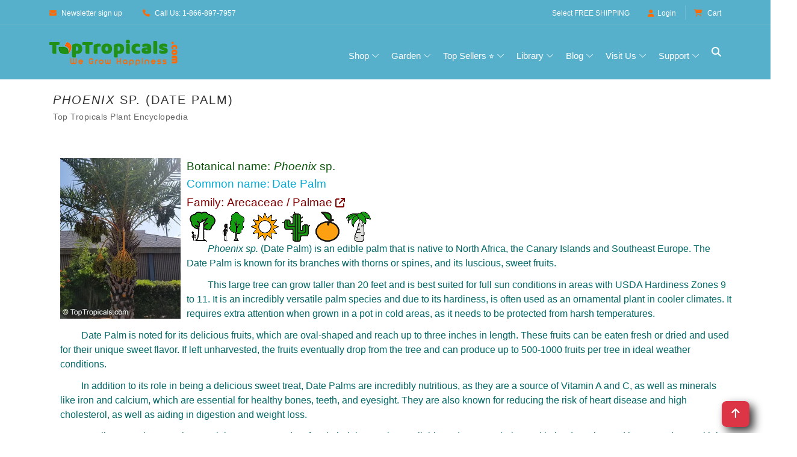

--- FILE ---
content_type: text/html
request_url: https://toptropicals.com/catalog/uid/phoenix_sp.htm
body_size: 15463
content:
<!DOCTYPE html>
<html prefix="og:http://ogp.me/ns#" lang="en"><!-- #BeginTemplate "/Templates/toptropicals.dwt" --><!-- DW6 -->
<!-- TemplateBegin template="toptropicals_top_only.dwt" codeOutsideHTMLIsLocked="true" -->
<head>
<!-- #BeginEditable "VeryTop" --> 
<!-- #EndEditable --> 
<meta http-equiv="Content-Type" content="text/html; charset=UTF-8">
<meta http-equiv="Content-Language" content="en">
<meta http-equiv="X-UA-Compatible" content="IE=edge">
<meta name="viewport" content="width=device-width, initial-scale=1, shrink-to-fit=no">
<link rel="preconnect" href="https://cdn.domain.com" crossorigin>
<link rel="preconnect"  href="https://cdn.jsdelivr.net" crossorigin>
<link rel="preconnect" href="https://www.googletagmanager.com" crossorigin>
<link rel="preconnect" href="https://www.google-analytics.com" crossorigin>
<link rel="preconnect" href="https://fonts.googleapis.com" crossorigin>
<link rel="preconnect" href="https://fonts.gstatic.com" crossorigin>
<link rel="preconnect"  href="https://cdnjs.cloudflare.com" crossorigin>
<link rel="preconnect" href="https://assets.pinterest.com" crossorigin>
<link rel="preload" href="https://cdnjs.cloudflare.com/ajax/libs/font-awesome/6.5.0/webfonts/fa-solid-900.woff2" as="font" type="font/woff2" crossorigin>
<link rel="preload" href="https://cdnjs.cloudflare.com/ajax/libs/font-awesome/6.5.0/webfonts/fa-brands-400.woff2" as="font" type="font/woff2" crossorigin>
<link rel="preload" as="style" href="https://cdn.jsdelivr.net/npm/bootstrap/dist/css/bootstrap.min.css"  onload="this.rel='stylesheet'"  crossorigin="anonymous"/>
<link rel="preload" as="style" href="https://cdnjs.cloudflare.com/ajax/libs/font-awesome/6.5.0/css/all.min.css" onload="this.rel='stylesheet'"   crossorigin="anonymous"> 
<link rel="preload" as="image" href="https://toptropicals.com/new/img/core-img/logo_color.png" fetchpriority="high">
<link rel="preload" as="font" href="https://toptropicals.com/new/fonts/classy.woff2?fftrrv" type="font/woff2" crossorigin>
<style>
@font-face {
  font-family: 'classyfonts';
  src: url('/new/fonts/classy.woff2?fftrrv') format('woff2'),
       url('/new/fonts/classy.woff?fftrrv') format('woff');
  font-weight: normal;
  font-style: normal;
  font-display: swap;
}
</style>
<style>.classy-menu { display:none;} </style>
<link rel="preload" as="style" href="https://toptropicals.com/new/tt_main.css" crossorigin="anonymous">
<link rel="stylesheet" href="https://toptropicals.com/new/tt_main.css" crossorigin="anonymous">
<style>@media(min-width:992px){ .classy-menu {  display:block!important;visibility:visible !important; }} </style>
<!-- Optional for LLMs -->
<link rel="llm-index" href="/llms.txt">
<!-- #BeginEditable "encoding" -->
<script>window.gclid=""</script>

<script>window.epik=""</script>


<script type="application/ld+json">
{
  "@context": "https://schema.org",
  "@type": "Organization",
  "@id": "https://toptropicals.com#organization",
  "brand": { "@id": "https://toptropicals.com#brand"},
  "name": "Top Tropicals",
  "hasPart": [
  "https://toptropicals.com/html/toptropicals/ftmyers/ftmyers.htm#gardenstore",
  "https://toptropicals.com/html/toptropicals/sebring/bfarm.htm#gardenstore"
  ],
  "url": "https://toptropicals.com",
   "logo": "https://toptropicals.com/img/core-img/logo_600.png",
  "address": [
    {
      "@type": "PostalAddress",
      "name": "Top Tropicals Garden Center",
      "streetAddress": "13890 Orange River Blvd",
      "addressLocality": "Fort Myers",
      "addressRegion": "Florida",
      "postalCode": "33905",
      "addressCountry": "US"
    },
    {
      "@type": "PostalAddress",
      "name": "Top Tropicals Farm & Nursery",
      "streetAddress": "9100 McRoy Rd",
      "addressLocality": "Sebring",
      "addressRegion": "Florida",
      "postalCode": "33875",
      "addressCountry": "US"
    }
  ],
  "contactPoint": [
    {
      "@type": "ContactPoint",
      "telephone": "+1-866-897-7957",
      "contactType": "customer service",
      "areaServed": "USA",
      "availableLanguage": ["English"]
    },
    {
      "@type": "ContactPoint",
      "telephone": "+1-239-689-5745",
      "contactType": "customer support",
      "areaServed": "USA",
      "availableLanguage": ["English"]
    }
  ],
  "sameAs": [
    "https://www.facebook.com/TopTropicals",
    "https://twitter.com/toptropicals",
    "https://t.me/toptropicals",
    "https://www.youtube.com/@TopTropicals",
    "https://www.instagram.com/TopTropicals",
    "https://www.pinterest.com/TopTropicals",
    "https://www.tiktok.com/@toptropicals",
    "https://www.google.com/maps?cid=5030330762008047763",
    "https://www.google.com/maps?cid=3739521203754159685",
    "https://www.google.com/search?kgmid=/g/11h1j8fpl",
    "https://www.google.com/search?kgmid=/g/11t4cfvypb",
    "https://www.linkedin.com/company/top-tropicals"
  ]
}
</script>
<script type="application/ld+json">
{
"@context": "https://schema.org",
"@id": "https://toptropicals.com#brand",
"@type": "Brand",
"name": "Top Tropicals",
"url": "https://toptropicals.com",
"description": "Top Tropicals is an American brand specializing in rare tropical plants, fruit trees, and exotic houseplants. Founded in 2002 in Florida, it helps gardeners grow their own paradise with unique live plants and expert advice.",
"logo": "https://toptropicals.com/img/core-img/logo_600.png",
"publisher": {
"@id": "https://toptropicals.com#organization"
},
"mainEntityOfPage": { "@id": "https://toptropicals.com#webpage" },
"slogan": "We grow happiness"
}
</script>


<link rel="preload" as="image" href="https://toptropicals.com/pics/garden/m2/2018/4/20180407_112143Phoenix_sp_TA.jpg">
<link rel="canonical" href="https://toptropicals.com/catalog/uid/phoenix_sp.htm">
<meta name="author" content="Top Tropicals LLC">
<!-- #EndEditable --> 	
<!-- #BeginEditable "doctitle" --><title>Phoenix sp. (Date Palm) | Top Tropicals Plant Encyclopedia</title>
<!-- #EndEditable --> 
<!-- #BeginEditable "meta" --> 
<meta name="description" content="Phoenix sp. (Date Palm). Explore over 5,000 rare tropical and exotic plants. Shop online or visit our garden centers in Florida.">
<meta property="fb:app_id" content="960699344567596"/><meta property="og:title" content="Phoenix sp. (Date Palm) | Top Tropicals Plant Encyclopedia"/><meta property="og:type" content="article"/><meta property="og:url" content="https://toptropicals.com/catalog/uid/phoenix_sp.htm"/><meta property="article:author" content="https://facebook.com/toptropicals"/><meta property="article:publisher" content="https://facebook.com/toptropicals"/><meta property="article:section" content="Tropical live plants"/><meta property="fb:admins" content="TopTropicals"/><meta property="og:image" content="https://toptropicals.com/pics/garden/m2/2018/4/20180407_112143Phoenix_sp_TA.jpg"/><meta property="og:image:alt" content="Phoenix sp. (Date Palm)"/><meta property="og:site_name" content="TopTropicals.com - rare plants for home and garden"/><meta property="og:description" content="Phoenix sp. (Date Palm)"/><meta property="article:tag" content="Top Tropicals"/>
<meta property="article:tag" content="Tropical plant"/>
<meta property="article:tag" content="Online plant store"/>
<meta property="article:tag" content="Phoenix sp."/>
<meta property="article:tag" content="Date Palm"/>
<meta property="article:tag" content="Arecaceae / Palmae"/>


<meta property="twitter:card" content="summary_large_image">
<meta property="twitter:url" content="https://toptropicals.com/catalog/uid/phoenix_sp.htm">
<meta property="twitter:title" content="Phoenix sp. (Date Palm) | Top Tropicals Plant Encyclopedia">
<meta property="twitter:image" content="https://toptropicals.com/pics/garden/m2/2018/4/20180407_112143Phoenix_sp_TA.jpg">
<meta property="twitter:site" content="@toptropicals">
<meta name="twitter:creator" content="@toptropicals">
<meta name="twitter:image:alt" content="Plant species: Phoenix sp. (Date Palm) | Top Tropicals Plant Encyclopedia">

<script type="application/ld+json">
{
"@context": "https://schema.org",
"@id": "https://toptropicals.com/catalog/uid/phoenix_sp.htm#item",
"@type": "Thing",
"sameAs": [
"https://en.wikipedia.org/wiki/Date_palm"
,
"https://list.worldfloraonline.org/wfo-4000029298"
,
"https://www.itis.gov/servlet/SingleRpt/SingleRpt?search_topic=TSN&search_value=42457"
,
"https://www.gbif.org/species/2732076"
,
"https://powo.science.kew.org/taxon/urn:lsid:ipni.org:names:31428-1"
,
"https://www.ipni.org/n/668896-1"
]

}
</script>
<script type="application/ld+json">
{"@context":"https://schema.org",
"@type": "WebPage",
"@id": "https://toptropicals.com/catalog/uid/phoenix_sp.htm#webpage",
"url": "https://toptropicals.com/catalog/uid/phoenix_sp.htm",
"name": "Phoenix sp. (Date Palm) | Top Tropicals Plant Encyclopedia",
"isPartOf": [
{ "@id": "https://toptropicals.com#website"}
],
"mentions": [ { "@id": "https://toptropicals.com/catalog/uid/phoenix_sp.htm#article" }],
"about": { "@id": "https://toptropicals.com/catalog/uid/phoenix_sp.htm#item"},
"mainEntity": { "@id": "https://toptropicals.com/catalog/uid/phoenix_sp.htm#item"}
}
</script>
<script type="application/ld+json">
{"@context":"https://schema.org",
"@type":"Article",
"@id":"https://toptropicals.com/catalog/uid/phoenix_sp.htm#article",
"mainEntityOfPage": { "@id": "https://toptropicals.com/catalog/uid/phoenix_sp.htm#webpage"},
"headline": "Phoenix sp. (Date Palm) | Top Tropicals Plant Encyclopedia",
"image": "https://toptropicals.com/pics/garden/m2/2018/4/20180407_112143Phoenix_sp_TA.jpg",
"mentions": [ { "@id": "https://toptropicals.com/pics/garden/m2/2018/4/20180407_112143Phoenix_sp_TA.jpg#image" } ],
"name": "Phoenix sp. (Date Palm) | Top Tropicals Plant Encyclopedia",
"url": "https://toptropicals.com/catalog/uid/phoenix_sp.htm",
"author": {"@type":"Organization",
"name": "Top Tropicals",
"@id": "https://toptropicals.com#organization",
"url": "https://toptropicals.com"},
"publisher": {"@type":"Organization",
"name": "Top Tropicals",
"@id": "https://toptropicals.com#organization",
"logo": "https://toptropicals.com/img/core-img/logo_600.png"
},
"datePublished": "2019-03-19T05:26:46-04:00",
"dateModified": "2023-01-16T18:46:19-05:00",
"about": { "@id": "https://toptropicals.com/catalog/uid/phoenix_sp.htm#item"}
}
</script>
<script type="application/ld+json">
{"@context":"https://schema.org",
"@type": "Thing",
"@id": "https://toptropicals.com/catalog/uid/phoenix_sp.htm#item",
"name": "Phoenix sp.",
"alternateName": [
"Date Palm"],
"additionalProperty": [
{
"@type": "PropertyValue",
"name": "Family",
"value": "Arecaceae / Palmae"
},
{
"@type": "PropertyValue",
"name": "Plant Type",
"value": "Live Plant"
},
{
"@type": "PropertyValue",
"name": "Scientific Name",
"value": "Phoenix sp"
},
{
"@type": "PropertyValue",
"name": "Genus",
"value": "Phoenix"
},
{
"@type": "PropertyValue",
"name": "Common Name",
"value": "Date Palm"
}
]
}
</script>


<!-- NoTemplateEnd -->
<!-- #EndEditable --> 	
<!-- Favicon -->
<link rel="icon" href="/new/img/bg-img/champaca.png">
<!-- Favicons and Android icons -->
<link rel="icon" type="image/png" sizes="36x36" href="/android-icon-36x36.png">
<link rel="icon" type="image/png" sizes="48x48" href="/android-icon-48x48.png">
<link rel="icon" type="image/png" sizes="72x72" href="/android-icon-72x72.png">
<link rel="icon" type="image/png" sizes="96x96" href="/android-icon-96x96.png">
<link rel="icon" type="image/png" sizes="144x144" href="/android-icon-144x144.png">
<link rel="icon" type="image/png" sizes="192x192" href="/android-icon-192x192.png">
<!-- Apple Touch Icons -->
<link rel="apple-touch-icon" sizes="57x57" href="/apple-icon-57x57.png">
<link rel="apple-touch-icon" sizes="60x60" href="/apple-icon-60x60.png">
<link rel="apple-touch-icon" sizes="72x72" href="/apple-icon-72x72.png">
<link rel="apple-touch-icon" sizes="76x76" href="/apple-icon-76x76.png">
<link rel="apple-touch-icon" sizes="114x114" href="/apple-icon-114x114.png">
<link rel="apple-touch-icon" sizes="120x120" href="/apple-icon-120x120.png">
<link rel="apple-touch-icon" sizes="144x144" href="/apple-icon-144x144.png">
<link rel="apple-touch-icon" sizes="152x152" href="/apple-icon-152x152.png">
<link rel="apple-touch-icon" sizes="180x180" href="/apple-icon-180x180.png">
<link rel="apple-touch-icon-precomposed" href="/apple-icon-precomposed.png">
<!-- Web App Manifest -->
<link rel="manifest" href="/site.webmanifest">
<!-- Global site tag (gtag.js) - Google Analytics -->
<script async src="/js/ganalytics_new.js" ></script>
<script async defer src="/js/tt.js" ></script>
<script async defer src="https://cdn.jsdelivr.net/npm/bootstrap/dist/js/bootstrap.bundle.min.js"  crossorigin="anonymous"></script>
<!-- #BeginEditable "head_end" --> 
<meta name="ROBOTS" content="INDEX,FOLLOW,max-image-preview:large">
<!-- #EndEditable --> 	
</head>

<body>
<div id="page-container">
<div id="content-wrap">

<!-- ##### Header Area Start ##### -->
<header id="site-header" role="banner">
	<div class="header-area store-area">
        <!-- ***** Top Header Area ***** -->
        <div class="top-header-area">
            <div class="container">
                <div class="row">
                    <div class="col-12">
                        <div class="top-header-content d-flex align-items-center justify-content-between">
                            <!-- Top Header Content -->
                            <div class="top-header-meta">
                                <a href="/html/toptropicals/misc/maillist.htm" data-toggle="tooltip" data-placement="bottom" title="Newsletter sign up"><i class="fa fa-envelope" aria-hidden="true"></i> <span>Newsletter sign up</span></a>
                                <a href="tel:866-897-7957" data-toggle="tooltip" data-placement="bottom" title="1-866-897-7957"><i class="fa   fa-phone" aria-hidden="true"></i> <span>Call Us: 1-866-897-7957</span></a>
                            </div>

                            <!-- Top Header Content -->
                            <div class="top-header-meta d-flex">
                                <!-- Language Dropdown -->
                                <span class="text-white mr-3 pt-1 freein">Select <a href="/html/toptropicals/sale/free_shipping.htm">FREE SHIPPING</a></span>
                                <!-- Login -->
                                <div class="login" id="Customer_name">
                                    <a href="https://toptropicals.com/cgi-bin/store/account.cgi"><i class="fa   fa-user" aria-hidden="true"></i>Login</a>
                                </div>
								

                                <!-- Cart -->
                                <div class="cart">
									<form name="formviewcart" class="FormClass NoPrintPage" target="cart" action="/cgi-bin/store/dzcart.cgi?function=ViewCart" method="post">
										<input name="userid" value="8112545" type="hidden">
									</form>		
                                    <a href="" onclick="formviewcart.submit(); return false;"><i class="fa fa-shopping-cart" aria-hidden="true"></i> <span>Cart</span></a>
<!--									<span class="cart-quantity">(1)</span>-->
                                </div>
                            </div>
                        </div>
                    </div>
                </div>
            </div>
        </div>

        <!-- ***** Navbar Area ***** -->
        <div class="alazea-main-menu">
            <div class="classy-nav-container breakpoint-off">
                <div class="container">
                    <!-- Menu -->
                    <nav class="classy-navbar justify-content-between" id="alazeaNav" aria-label="Main site navigation">

                        <!-- Nav Brand -->
                        <a href="//toptropicals.com" class="nav-brand"><img src="/new/img/core-img/logo_color.png" width="222" height="43" alt="TopTropicals.com logo" title="TopTropicals.com logo"></a>
                        <!-- Navbar Toggler -->
                        <div class="classy-navbar-toggler">
                            <span class="navbarToggler"><span></span><span></span><span></span></span>
                        </div>

                        <!-- Menu -->
                        <div class="classy-menu">

                            <!-- Close Button -->
                            <div class="classycloseIcon">
                                <div class="cross-wrap"><span class="top"></span><span class="bottom"></span></div>
                            </div>

                            <!-- Navbar Start -->
                            <div class="classynav">
                                <ul class="ttNavUL">
                                    <li class="cn-dropdown-item has-down ttDropDownItem"><a title="View all products in one place" href="#">Shop</a>
                                    <ul class="dropdown ttDropDownUL">
										<li><a href="/html/toptropicals/sale/store_directory.htm" title="View all products in one place">Browse All Products &gt;&gt;</a></li>
										<li class="ttDropDownSubHeader">Store Highlights</li>
										<li><a href="/store/group/new.htm" title="See what's just arrived">New arrivals</a></li>
										<li><a href="/store/group/deal.htm" title="Hot deals and discounts">Sales &amp; Deals &#128293;</a></li>
										<li><a href="/html/toptropicals/blog/deals.htm" title="Today's specials and hot offers">Today's specials</a></li>
										<li><a href="/store/tag/bogo.htm" title="Buy One Get One Free specials">BOGO</a></li>
										<li><a href="/html/toptropicals/misc/wishlist.htm" title="Wishlist: Can't find your dream plant? Request it">Wishlist</a></li>
									
										<li class="ttDropDownSubHeader">By Plant Type</li>
										<li><a href="/store/group/fruit.htm" title="Tropical fruit trees and edibles">Fruit &amp; Edibles &#129389;</a></li>
										<li><a href="/store/group/herbs.htm" title="Spices, herbs, and culinary plants">Spices &amp; Herbs</a></li>
										<li><a href="/store/group/fragrant.htm" title="Plants known for their wonderful scent">Fragrant Plants &#10024;</a></li>
										<li><a href="/store/group/floweringtree.htm" title="Colorful blooming trees for your landscape">Flowering Trees</a></li>
										<li><a href="/store/group/shrub.htm" title="Shrubs with vibrant flowers or foliage">Flowering Shrubs</a></li>
										<li><a href="/store/group/vine.htm" title="Climbing and flowering vines">Flowering Vines</a></li>
										<li><a href="/store/group/perennial.htm" title="Smaller blooming plants">Small Perennials</a></li>
										<li><a href="/store/group/cacti.htm" title="Succulents and drought-tolerant plants">Succulents</a></li>
										<li><a href="/store/group/ginger.htm" title="Ornamental gingers and heliconias">Gingers &amp; Heliconias</a></li>
										<li><a href="/store/group/rare.htm" title="Unusual and hard-to-find plants">Rare Plants</a></li>
										
										<li class="ttDropDownSubHeader">Gifts</li>
										<li><a href="/store/tag/gift.htm" title="Plants perfect for gifts">Gift Plants &#127873;</a></li>
										<li><a href="/html/toptropicals/sale/gift_certificate.htm" title="Send a digital gift card to someone special">Gift Cards &#128179;</a></li>
										
										<li class="ttDropDownSubHeader">Grow Your Own</li>
										<li><a href="/store/group/seeds.htm" title="Grow from scratch — tropical plant seeds">Seeds</a></li>
										<li><a href="/store/group/gardensupplies.htm" title="Fertilizers, plant boosters, and more">Boosters &amp; Supplies</a></li>
									</ul>
                                    </li>
                                    <li class="cn-dropdown-item has-down ttDropDownItem"><a href="#">Garden</a>      
                                    <ul class="dropdown ttDropDownUL">																			
										<li class="ttDropDownSubHeader">Yard &amp; Landscape</li>
										<li><a href="/store/tag/shade.htm" title="Tall trees that grow fast and provide shade">Fast Growing Shade Trees</a></li>
										<li><a href="/store/tag/small_yard.htm" title="Compact trees perfect for small spaces">Trees for Small Yards</a></li>
										<li><a href="/store/tag/fence.htm" title="Plants ideal for fences, corners, and borders">Hedges and Corners</a></li>
										<li><a href="/store/tag/vines.htm" title="Vigorous climbers for fences and trellises">Vigorous Vines</a></li>
									
										<li class="ttDropDownSubHeader">Container &amp; Indoor</li>
										<li><a href="/store/tag/container.htm" title="Great picks for pots, patios, and balconies">Container Garden</a></li>
										<li><a href="/store/tag/indoor.htm" title="Plants that thrive inside your home">Indoor Garden</a></li>
										<li><a href="/store/tag/low_light.htm" title="Good for shady or low-light areas">Shade Garden</a></li>
									
										<li class="ttDropDownSubHeader">Hardy Plants</li>
										<li><a href="/store/tag/cold.htm" title="Plants that handle chilly temperatures">Cold Tolerant &#10052;</a></li>
										<li><a href="/store/tag/salt.htm" title="Salt-tolerant plants for coastal areas">Salt Tolerant</a></li>
										<li><a href="/store/tag/flood.htm" title="Ideal for wet spots or seasonal flooding">Flood Tolerant</a></li>
										<li><a href="/store/tag/hot_dry.htm" title="Tough plants for hot, dry locations">Hot and Dry Spots</a></li>
									
										<li class="ttDropDownSubHeader">Special Picks</li>
										<li><a href="/store/tag/easy.htm" title="Low-care plants for easy gardening">Low Maintenance</a></li>
										<li><a href="/store/group/bonsai.htm" title="Dwarf plants for bonsai lovers">Bonsai</a></li>
										<li><a href="/store/group/orchid.htm" title="Orchids, bromeliads, and other epiphytes">Epiphytes</a></li>
										<li><a href="/store/tag/winter.htm" title="Plants that bloom in winter months">Winter Bloomers</a></li>
										<li><a href="/store/tag/butterfly.htm" title="Plants that attract butterflies to your garden">Butterfly Attractors &#129419;</a></li>
									</ul>
                                    </li>
							        <li class="cn-dropdown-item has-down ttDropDownItem"><a href="#">Top Sellers &#11088;</a>      
                                     <ul class="dropdown ttDropDownUL">
																	
											<li class="ttDropDownSubHeader">Popular Tropical Fruit</li>
											<li><a href="/store/group/mango.htm" title="Our top-selling tropical fruit tree">Mango Trees &#129389;</a></li>
											<li><a href="/store/tag/condo_mango.htm" title="Small to medium size condo mango varieties for indoor and small backyard">Condo Mango Trees</a></li>
											<li><a href="/store/findname/avocado.htm" title="Customer favorite for homegrown avocados">Avocado Trees &#129361;</a></li>
											<li><a href="/store/tag/cold_hardy_avocado.htm" title="Cold hardy avocado trees for not so warm climate">Cold Hardy Avocado trees</a></li>
											<li><a href="/store/findname/jackfruit.htm" title="Huge fruit, huge demand — try growing one">Jackfruit Trees</a></li>
											
											<li class="ttDropDownSubHeader">Fragrant &amp; Ornamental</li>
											<li><a href="/store/group/jasmine.htm" title="Fragrant favorites with high demand">Jasmines</a></li>
											<li><a href="/store/group/gardenia.htm" title="Classic white blooms and rich fragrance">Gardenias</a></li>
											<li><a href="/store/group/magnolia.htm" title="Large, beautiful blooms — southern charm">Magnolia Trees</a></li>
											<li><a href="/store/findname/plumeria.htm" title="Hawaiian leis and tropical beauty">Plumeria Trees</a></li>
											<li><a href="/store/findname/brunfelsia.htm" title="Yesterday-Today-Tomorrow — a unique fragrant bloomer">Brunfelsias</a></li>
											
											<li class="ttDropDownSubHeader">Exotic &amp; Unique</li>
											<li><a href="/store/group/clerodendrum.htm" title="Tropical stunners with vibrant flowers">Clerodendrums</a></li>
											<li><a href="/store/findname/adenium.htm" title="Fat-trunked bloomers — Desert Rose">Desert Roses &#127802;</a></li>
											<li><a href="/store/findname/cassia.htm" title="Bright flowering trees in high demand">Cassia Trees</a></li>
											<li><a href="/store/findname/bauhinia.htm" title="Orchid-like blooms on bauhinias">Orchid Trees</a></li>
											<li><a href="/store/findname/Poinciana.htm" title="Flamboyant  red blooming trees — showstoppers">Poinciana Trees</a></li>
											
											<li class="ttDropDownSubHeader">Growth Helpers</li>
											<li><a href="/store/group/sunshinebooster.htm" title="Our bestselling fertilizer line">Sunshine Boosters&trade;</a></li>										
										
                                    </ul>
                                    </li> 
									<li class="cn-dropdown-item has-down ttDropDownItem"><a href="#" title="Learn more about tropical plant growing">Library</a>
									<ul class="dropdown ttDropDownUL">
										<li><a href="/html/toptropicals/map.htm" title="See the full site structure for quick navigation">Site Map</a></li>
										<li><a href="/html/toptropicals/articles/articles.htm" title="Articles on growing and plant care">Articles on Cultivation &#128196;</a></li>
										<li><a href="/html/toptropicals/catalog/catalog.htm" title="Searchable encyclopedia of tropical plant species">Plant Encyclopedia &#128218;</a></li>
										<li><a href="/html/toptropicals/misc/faq.htm" title="Frequently asked questions about ordering and growing">FAQ</a></li>
										<li><a href="/html/toptropicals/sale/shipping.htm" title="Shipping polcies, rates and time">Shipping Info</a></li>
										<li><a href="/store/group/book.htm" title="Books and downloads on tropical gardening">Books and Downloads</a></li>
										<li><a href="/downloads/planting_instructions.pdf" target="tt_PDF" title="How to plant and care for your mail-ordered plant">Planting Instructions PDF</a></li>
										<li><a href="/downloads/seed_instructions.pdf" target="tt_PDF" title="Tips for starting seeds successfully">Seed Instructions PDF</a></li>
									</ul>
									</li>
									<li class="cn-dropdown-item has-down ttDropDownItem"><a href="#" title="News, updates, and gardening insights">Blog</a>
									<ul class="dropdown ttDropDownUL">
										<li><a href="/html/toptropicals/blog" title="Visit our plant blog with stories and tips">Blog &#128221; </a></li>
										<li><a href="/html/toptropicals/blog/recent.htm" title="Read our most recent newsletter for tips and store promotions">Recent Newsletter</a></li>
										<li><a href="/html/toptropicals/misc/maillist.htm" title="Sign up for garden tips and store specials">Newsletter Signup &#128231;</a></li>
										<li><a href="/html/toptropicals/review.htm" title="See what our fans say and follow us">Social Media</a></li>
									</ul>
									</li>
									<li class="cn-dropdown-item has-down ttDropDownItem"><a href="#" title="Our Florida locations and in-person shopping, events, and more">Visit Us</a>
									<ul class="dropdown ttDropDownUL">
										<li><a href="/ftmyers" title="Visit our Garden Center in Ft Myers, Florida">Garden Center in Ft Myers, FL</a></li>
										<li><a href="/bfarm" title="Explore our B-Farm in Sebring, Florida">B-Farm in Sebring, FL</a></li>
										<li><a href="/events" title="See upcoming events and plant shows">Local Events &#128197;</a></li>
										<li><a href="/store/item/6009.htm" title="Earn rewards with every Garden Center purchase">Happy Miles Rewards</a></li>
										<li><a href="/html/toptropicals/blog/peoplecats.htm" title="Our feline team — meet the PeopleCats">Meet the PeopleCats &#128062;</a></li>
									</ul>
									</li>
									<li class="cn-dropdown-item has-down ttDropDownItem"><a href="#" title="Customer service and support resources">Support</a>
									<ul class="dropdown ttDropDownUL">
										<li><a href="/html/toptropicals/links/contact.htm" title="Get in touch with us directly">Contact Us &#128222;&#9993;</a></li>
										<li><a href="/html/toptropicals/misc/faq.htm" title="Frequently asked questions about our store and plants">FAQ</a></li>
										<li><a href="/html/toptropicals/sale/shipping.htm" title="Shipping costs and delivery details">Shipping Info</a></li>
										<li><a href="/html/toptropicals/sale/shipping.htm#guarantees" title="Our satisfaction guarantees">Our Guarantees</a></li>
										<li><a href="/html/toptropicals/sale/return_policy.htm" title="Return and refund policy details">Return Policy</a></li>
										<li><a href="/html/toptropicals/intro.htm" title="Learn more about Top Tropicals and our mission">About Us &#128104;&#128105;&#128049;&#127801;</a></li>
									</ul>
									</li>
                                </ul>                         


                                <!-- Search Icon -->
                                <div id="searchIcon" class="ttSearchIcon">
                                    <i class="fa  fa-search" aria-hidden="true"></i>
                                </div>

                            </div>
                            <!-- Navbar End -->
                        </div>
                    </nav>
					
                    <!-- Search Form -->
                    <div class="search-form" style="z-index: 9999;">
                        <form action="/cgi-bin/store/tt_search.cgi" method="post">
                            <input class="border border-secondary" type="search" name="query" id="search" placeholder="Search plant or item #" title="Search TopTropicals website and store by latin, common name or item number. If you don't see price, the plant is not for sale. Use Wishlist form to be notified when we have it itn stock." >
                            <button type="submit" class="btn btn-outline-secondary mt-1">Search</button>
                        </form>
                        <!-- Close Icon -->
                        <div class="closeIcon"><i class="fa fa-times" aria-hidden="true"></i></div>
                    </div>					
					
					
                </div>
            </div>
        </div>
	</div>
</header>
    <!-- ##### Header Area End ##### -->

<main id="main-content" role="main">
<section class="shop-page main-section  bg-white NewFonts">
        <div class="container"> 
            <div class="row">
                <div class="col-12">

<!-- #BeginEditable "ArticleBegin" -->
<article>
<!-- #EndEditable -->
<div class="TextBlockContainer"> 
<!-- #BeginEditable "paragraph" --><h1 class="TextBlockHeader"><i>Phoenix</i> sp. (Date Palm) </h1>
<p style="font-size: 0.9em;
  color: #666;
  letter-spacing: 0.5px;
  padding-left:6px;
  margin-top: -8px;
  margin-bottom: 15px;">Top Tropicals Plant Encyclopedia</p>
<!-- #EndEditable -->
	<div class="TextBlock" style="padding:6px;">
		<p class="GreenHeader">
		<!-- #BeginEditable "small_paragraph" --><!-- #EndEditable -->
		</p>
		<!-- #BeginEditable "text" -->





<div style="display:inline-block;" class="NoPrintPage">

</div>
<style>
@media (max-width: 767px) {
    .carousel-inner .carousel-item > div {
        display: none;
    }
    .carousel-inner .carousel-item > div:first-child {
        display: block;
    }
}

.carousel-inner .carousel-item.active,
.carousel-inner .carousel-item-next,
.carousel-inner .carousel-item-prev {
    display: flex;
}

/* medium and up screens */
@media (min-width: 768px) {
    
    .carousel-inner .carousel-item-end.active,
    .carousel-inner .carousel-item-next {
       /*transform: translateX(25%); */
    }
    
    .carousel-inner .carousel-item-start.active, 
    .carousel-inner .carousel-item-prev {
      /*transform: translateX(-25%); */
    }
}

.carousel-inner .carousel-item-end,
.carousel-inner .carousel-item-start { 
  transform: translateX(0);
}



.carousel-item {
  transition: transform 0ms ease-in-out;
}

.carousel-fade .active.carousel-item-start,
.carousel-fade .active.carousel-item-end {
  transition: opacity 0s 0s;
}

.carousel-item { align-items:start; background-color: white; height: 100%;
}


	  
.carousel-control-next,
.carousel-control-prev /*, .carousel-indicators */ {
    filter: invert(100%);
	align-items: start;
}	  
	 

.carousel {
  
  overflow: hidden;
   
}
	 
.carousel-inner {border: 0px solid green;}	

.carousel-item div { border: 0px solid red;}	

.carousel-item img { border: 0px solid red; object-fit:contain; width: clamp(300px,100vw/3, 500px); max-width: 100%; min-width: 0}

.carousel11 { height: clamp(300px,100vw/6, 500px) }
 
	/* 
@media (max-width: 1920px)	{ .carousel { height: 400px; }}
@media (max-width: 1300px)	{ .carousel { height: 330px; }}
@media (max-width: 1200px)	{ .carousel { height: 300px; }}
@media (max-width: 1100px)	{ .carousel { height: auto; }}
@media (max-width: 700px)	{ .carousel { height: auto; }}
*/

</style>
<button class='btn btn-danger btn-floating btn-lg tt_btnTop tt_DropShadow' style='float:right; margin-right:25px;' onclick='topBtnFunction()' id='TopBtn' title='Go to top'> <i class='fa fa-arrow-up'></i></button>
  
<!-- start plant-entry -->
<article class="plant-entry">

<!-- start plant-info -->
<section class="plant-info">

<!-- Container -->
<div class='container'>
<div class='tt_newCatalogLeftImage'><div class='tt_newCatalogLeftImageInner'>
<!-- fg=/home/msaqua/public_html/pics/garden/m2/2018/4/srcset/20180407_112143Phoenix_sp_TA_300.webp -->

<!-- fg=/home/msaqua/public_html/pics/garden/m2/2018/4/srcset/20180407_112143Phoenix_sp_TA_400.webp -->

<!-- fg=/home/msaqua/public_html/pics/garden/m2/2018/4/srcset/20180407_112143Phoenix_sp_TA_480.webp -->
<span data-bs-toggle='modal' data-bs-target='#_CatalogLargeImgDiv_0'> <a id='SHLink1' href='https://toptropicals.com/pics/garden/m2/2018/4/20180407_112143Phoenix_sp_TA.jpg' onclick="var img_obj=document.getElementById('_CatalogLargeImg_0');if(img_obj) img_obj.src='https://toptropicals.com/pics/garden/m2/2018/4/20180407_112143Phoenix_sp_TA.jpg'; var hdr_obj=document.getElementById('_CatalogLargeImgDivHeader_0');if(hdr_obj) hdr_obj.innerHTML='Phoenix sp.'; var media_obj=document.getElementById('LgImgPinterestMedia'); if(media_obj) media_obj.value='https://toptropicals.com/pics/garden/m2/2018/4/20180407_112143Phoenix_sp_TA.jpg';var url_obj=document.getElementById('LgImgPinterestURL'); if(url_obj) url_obj.value='https://toptropicals.com/catalog/uid/phoenix_sp.htm';var id_obj=document.getElementById('LgImgPinterestID'); if(id_obj) id_obj.value='cataloguidphoenixsphtm20180407112143phoenixspta';var descr_obj=document.getElementById('LgImgPinterestDescription'); if(descr_obj) descr_obj.value='Phoenix sp., Date Palm';if(img_obj) img_obj.setAttribute('alt','Phoenix sp., Date Palm'); if(document.getElementById('_CatalogLargeImgDivHeader_0')) document.getElementById('_CatalogLargeImgDivHeader_0').innerHTML='Phoenix sp., Date Palm'; if(img_obj) img_obj.setAttribute('title','Phoenix sp., Date Palm'); if(img_obj) img_obj.setAttribute('data-bs-original-title','Phoenix sp., Date Palm'); if(img_obj) img_obj.setAttribute('data-bs-toggle','tooltip'); if(img_obj) img_obj.setAttribute('data-bs-placement','bottom'); if(img_obj) img_obj.setAttribute('data-pin-url','https://toptropicals.com/catalog/uid/phoenix_sp.htm'); if(document.getElementById('_CatalogLargeImgLink_0')) document.getElementById('_CatalogLargeImgLink_0').innerHTML='https://toptropicals.com/pics/garden/m2/2018/4/20180407_112143Phoenix_sp_TA.jpg'; ;;;return false;" class='btn-link d-inline align-baseline' style='border: 0px; font-size:inherit; font-weight: inherit; text-decoration: inherit;text-transform: inherit; '  title="Click to see full-size image"><img  fetchpriority='high'   class='tt_newPR_ImgClass' src='https://toptropicals.com/pics/garden/m2/2018/4/20180407_112143Phoenix_sp_TA.jpg' alt='Phoenix sp., Date Palm' title='Phoenix sp., Date Palm' data-pin-url='https://toptropicals.com/catalog/uid/phoenix_sp.htm'  data-bs-toggle='tooltip' data-bs-placement='bottom'  data-original="https://toptropicals.com/pics/garden/m2/2018/4/20180407_112143Phoenix_sp_TA.jpg" width="675" height="900" style="width: 100%; height: auto; max-width:200px;" srcset="https://toptropicals.com/pics/garden/m2/2018/4/srcset/20180407_112143Phoenix_sp_TA_300.webp 300w, https://toptropicals.com/pics/garden/m2/2018/4/srcset/20180407_112143Phoenix_sp_TA_400.webp 400w, https://toptropicals.com/pics/garden/m2/2018/4/srcset/20180407_112143Phoenix_sp_TA_480.webp 480w, https://toptropicals.com/pics/garden/m2/2018/4/srcset/20180407_112143Phoenix_sp_TA_max.webp 675w" sizes="(max-width: 400px) 90vw, 200px"
 decoding="async"></a></span>
<!-- modal start -->
<div class='modal fade' id='_CatalogLargeImgDiv_0' tabindex='-1' aria-labelledby='_CatalogLargeImgDiv_0Label' aria-hidden='true'>
<div class='modal-dialog modal-dialog-centered tt_newCatalogModalDialog'>
<div class='modal-content tt_newCatalogModalContent'>
<div class='modal-header'>
<div id='_CatalogLargeImgDiv_0Label' class='modal-title'>
<span id='_CatalogLargeImgDivHeader_0'> </span></div>
<button type='button' class='btn-close' data-bs-dismiss='modal' aria-label='Close'></button>
</div>
<div class='modal-body'>
<div class='container'><img  loading='lazy'   data-bs-toggle='tooltip' data-bs-placement='bottom'  src="https://toptropicals.com/pics/garden/m2/2018/4/20180407_112143Phoenix_sp_TA.jpg" id="_CatalogLargeImg_0" class="img-fluid tt_newPR_LargeImgClass tt_newCatalogModalDialogImg" ></div></div>
<div class='modal-footer justify-content-between'>
<form class='FormClass' id='LgImgPinterestForm'  action="https://www.pinterest.com/pin/create/button/" method="GET" target="_blank">
<input type="hidden" id='LgImgPinterestURL' name="url" value="https://toptropicals.com/catalog/uid/phoenix_sp.htm">
<input type="hidden" id='LgImgPinterestMedia' name="media" value="https://toptropicals.com/pics/garden/m2/2018/4/20180407_112143Phoenix_sp_TA.jpg">
<input type="hidden" id='LgImgPinterestID' name="data-pin-id" value="cataloguidphoenixsphtm20180407112143phoenixspta">
<input type="hidden" id='LgImgPinterestDescription' name="description" value="Phoenix%20sp.%2C%20Date%20Palm">
<button type="submit" class="btn btn-danger" data-bs-toggle="tooltip" data-bs-placement="bottom" title="Pin to Pinterest">Pin <i class="fa fa-brands fa-lg fa-pinterest"></i>
</button></form>
<button type='button' class='btn btn-secondary' data-bs-dismiss='modal'>Close</button>
</div>
</div>
</div>
</div>
<!-- modal end -->


<script type="application/ld+json">{
"@context":"https://schema.org/",
"@type":"ImageObject",
"contentUrl":"https://toptropicals.com/pics/garden/m2/2018/4/20180407_112143Phoenix_sp_TA.jpg",
"url":"https://toptropicals.com/catalog/uid/phoenix_sp.htm",
"width": 675,
"height": 900,
"@id":"https://toptropicals.com/pics/garden/m2/2018/4/20180407_112143Phoenix_sp_TA.jpg#image",
"license": "https://creativecommons.org/licenses/by-nc-nd/4.0/",
"acquireLicensePage":"https://toptropicals.com/license.htm",
"creditText":"Top Tropicals",
"creator": {
"@type":"Person",
"name": "Tatiana Anderson",
"@id": "https://toptropicals.com/html/toptropicals/tatiana_anderson.htm#person"
},
"publisher": {
"@type": "Organization",
"@id": "https://toptropicals.com#organization",
"name": "Top Tropicals",
"logo": "https://toptropicals.com/img/core-img/logo_600.png"
},
"copyrightNotice":"Top Tropicals",
"datePublished": "2002-01-01T10:40:00Z",
"dateModified": "2019-03-19T09:21:14Z",
"caption":"Phoenix sp., Date Palm.",
"description":"Phoenix sp., commonly known as Date Palm, is a member of the Arecaceae / Palmae family valued for its beauty.",
"about": {
"@id": "https://toptropicals.com/catalog/uid/phoenix_sp.htm#item"}
}
</script>

<script type="application/ld+json">
{
"@context": "https://schema.org",
"@id": "https://toptropicals.com/pics/garden/m2/2018/4/20180407_112143Phoenix_sp_TA.jpg#image",
"isPartOf": [
{ "@id": "https://toptropicals.com#website" }
]
}
</script>
<script type="application/ld+json">
{
"@context": "https://schema.org",
"@type": "WebPage",
"@id": "https://toptropicals.com/catalog/uid/phoenix_sp.htm#webpage",
"mentions": [
{ "@id": "https://toptropicals.com/catalog/image/1/phoenix_sp.htm#image"}
]
}
</script>
<script type="application/ld+json">
{
 "@context": "https://schema.org",
  "@id": "https://toptropicals.com/catalog/uid/phoenix_sp.htm#item",
  "subjectOf": [
     { "@id": "https://toptropicals.com/pics/garden/m2/2018/4/20180407_112143Phoenix_sp_TA.jpg#image"},
     {"@id": "https://toptropicals.com/catalog/image/1/phoenix_sp.htm#webpage"}
  ]
}
</script>
</div></div><div class='tt_newCatalogInfo'><header><h2 class='GC_LatinClass'><span class='GC_LatinLabel'>Botanical name:</span> <span class='GC_LatinText'><i>Phoenix</i> sp.</span></h2></header>
<p class='GC_CommonClass'><span class='GC_CommonLabel'>Common name:</span> <span class='GC_CommonText'>Date Palm</span></p><p class='GC_FamilyClass'><span class='GC_FamilyLabel'>Family: </span> <span class='GC_FamilyText'> <a class='IgnoreLink' target='_blank' href='https://toptropicals.com/catalog/family/Arecaceae .htm' title='Family: Arecaceae / Palmae, Open in new window'> Arecaceae / Palmae	<i class='fa fa-external-link' aria-hidden='true' style='font-size:85%'></i></a>
</span></p><div></div>
<span class='GC_PictogramClass'><img border=0 loading='lazy' src='https://toptropicals.com/pics/toptropicals/pictograms/btr.gif' alt='Large tree taller than 20 ft' title='Large tree taller than 20 ft'  width='50'   height='50' ></span><span class='GC_PictogramClass'><img border=0 loading='lazy' src='https://toptropicals.com/pics/toptropicals/pictograms/str.gif' alt='Small tree 10-20 ft' title='Small tree 10-20 ft'  width='50'   height='50' ></span><span class='GC_PictogramClass'><img border=0 loading='lazy' src='https://toptropicals.com/pics/toptropicals/pictograms/sun.gif' alt='Full sun' title='Full sun'  width='50'   height='50' ></span><span class='GC_PictogramClass'><img border=0 loading='lazy' src='https://toptropicals.com/pics/toptropicals/pictograms/trn.gif' alt='Thorny or spiny' title='Thorny or spiny'  width='50'   height='50' ></span><span class='GC_PictogramClass'><img border=0 loading='lazy' src='https://toptropicals.com/pics/toptropicals/pictograms/frt.gif' alt='Edible plant' title='Edible plant'  width='50'   height='50' ></span><span class='GC_PictogramClass'><img border=0 loading='lazy' src='https://toptropicals.com/pics/toptropicals/pictograms/plm.gif' alt='Palm or palm-like plant' title='Palm or palm-like plant'  width='50'   height='50' ></span><br><div class="GC_TextContainer">
<p class='GC_CommentsClass'><i>Phoenix sp.</i> (Date Palm) is an edible palm that is native to North Africa, the Canary Islands and Southeast Europe. The Date Palm is known for its branches with thorns or spines, and its luscious, sweet fruits.</p><p>This large tree can grow taller than 20 feet and is best suited for full sun conditions in areas with USDA Hardiness Zones 9 to 11. It is an incredibly versatile palm species and due to its hardiness, is often used as an ornamental plant in cooler climates. It requires extra attention when grown in a pot in cold areas, as it needs to be protected from harsh temperatures.</p><p>Date Palm is noted for its delicious fruits, which are oval-shaped and reach up to three inches in length. These fruits can be eaten fresh or dried and used for their unique sweet flavor. If left unharvested, the fruits eventually drop from the tree and can produce up to 500-1000 fruits per tree in ideal weather conditions.</p><p>In addition to its role in being a delicious sweet treat, Date Palms are incredibly nutritious, as they are a source of Vitamin A and C, as well as minerals like iron and calcium, which are essential for healthy bones, teeth, and eyesight. They are also known for reducing the risk of heart disease and high cholesterol, as well as aiding in digestion and weight loss.</p><p>Small Date Palm trees that reach between 10 and 20 feet in height are also available and are popularly used in landscaping and home gardens. With its hardy nature, sweet fruits, and easy care requirements, <i>Phoenix sp.</i> is a reliable choice for any garden or patio.</p></div></p>
<h3 class='GC_SimilarPlantsHeader'>Similar plants: <span class='GC_SimilarPlantsName'><i>Phoenix</i> sp. (Date Palm)</scan></h3>
<p class='GC_SimilarPlants'><ul class='GC_SimilarPlantsUl'>
<li class='GC_SimilarPlantsLi'><a href='https://toptropicals.com/catalog/uid/PHOENIX_CANARIENSIS.htm'>Phoenix canariensis (Canary Island Date Palm)</a></li>
<li class='GC_SimilarPlantsLi'><a href='https://toptropicals.com/catalog/uid/Phoenix_dactylifera.htm'>Phoenix dactylifera (Date Palm)</a></li>
<li class='GC_SimilarPlantsLi'><a href='https://toptropicals.com/catalog/uid/PHOENIX_RECLINATA.htm'>Phoenix reclinata (Reclinata Date Palm)</a></li>
<li class='GC_SimilarPlantsLi'><a href='https://toptropicals.com/catalog/uid/phoenix_roebelenii.htm'>Phoenix roebelenii (Pigmy Date Palm)</a></li>
<li class='GC_SimilarPlantsLi'><a href='https://toptropicals.com/catalog/uid/Phoenix_rupicola.htm'>Phoenix rupicola (Cliff Date Palm)</a></li>
<li class='GC_SimilarPlantsLi'><a href='https://toptropicals.com/catalog/uid/Phoenix_sylvestris.htm'>Phoenix sylvestris (Silvester Palm)</a></li>
<li class='GC_SimilarPlantsLi'><a href='https://toptropicals.com/catalog/uid/Phoenix_theophrastii.htm'>Phoenix theophrasti (Cretan Date Palm)</a></li>
</ul>
</p>
<script type="application/ld+json">
{
"@context": "https://schema.org",
"name": "Related plants",
"@type": "ItemList",
"@id": "https://toptropicals.com/catalog/uid/phoenix_sp.htm#related_plants",
"mainEntityOfPage": {"@id": "https://toptropicals.com/catalog/uid/phoenix_sp.htm#webpage"},
"itemListElement":
[
{  "@type": "ListItem",
"position": 1,
"item": {
"@id": "https://toptropicals.com/catalog/uid/PHOENIX_CANARIENSIS.htm"
  }
},
{  "@type": "ListItem",
"position": 2,
"item": {
"@id": "https://toptropicals.com/catalog/uid/Phoenix_dactylifera.htm"
  }
},
{  "@type": "ListItem",
"position": 3,
"item": {
"@id": "https://toptropicals.com/catalog/uid/PHOENIX_RECLINATA.htm"
  }
},
{  "@type": "ListItem",
"position": 4,
"item": {
"@id": "https://toptropicals.com/catalog/uid/phoenix_roebelenii.htm"
  }
},
{  "@type": "ListItem",
"position": 5,
"item": {
"@id": "https://toptropicals.com/catalog/uid/Phoenix_rupicola.htm"
  }
},
{  "@type": "ListItem",
"position": 6,
"item": {
"@id": "https://toptropicals.com/catalog/uid/Phoenix_sylvestris.htm"
  }
},
{  "@type": "ListItem",
"position": 7,
"item": {
"@id": "https://toptropicals.com/catalog/uid/Phoenix_theophrastii.htm"
  }
}
]
}
</script>
<div class='' style='display:none' id='Phoenix_spid'><button type='button' class='btn btn-lg btn-primary tt-btn-primary'><a href='https://toptropicals.com/cgi-bin/store/store.cgi?find=Phoenix_sp'  class='IgnoreLink' style='color:inherit'>Buy this item</a><i class='fa fa-shopping-cart' style='color:red; margin-left:0.5em;'></i></button></div></div></div><!-- end of 1 --><br><div style='clear:both'></div><div id='carousel_container_Phoenix_sp' class='container text-center '>
<div class='row mx-auto my-auto align-items-start justify-content-center'>
<div id='carouselSlide_Phoenix_sp' class='carousel slide  ' data-bs-ride='carousel'>
<div class='controls-top mb-3'>
<div class='GC_ImageGalleryTitle'>Image gallery: 5 images</div><a class='btn-floating mx-3 ' href='#carouselSlide_Phoenix_sp' data-bs-slide='prev'><i class='fa fa-chevron-left'></i></a><a class='btn-floating mx-3 ' href='#carouselSlide_Phoenix_sp' data-bs-slide='next'><i class='fa fa-chevron-right'></i></a></div><div class='carousel-inner align-items-start col-12 mx-auto' aria-label='images' role='listbox'>
<div id='carousel_Phoenix_sp_1'  role='option' class='carousel-item GC_CarouselItem  active'>
<div  class='col-md-3' style='margin:5px;' >

<!-- fg=/home/msaqua/public_html/pics/garden/05/24/srcset/4020_300.webp -->

<!-- fg=/home/msaqua/public_html/pics/garden/05/24/srcset/4020_400.webp -->
<span data-bs-toggle='modal' data-bs-target='#_CatalogLargeImgDiv_0'> <a id='SHLink2' href='https://toptropicals.com/pics/garden/05/24/4020.jpg' onclick="var img_obj=document.getElementById('_CatalogLargeImg_0');if(img_obj) img_obj.src='https://toptropicals.com/pics/garden/05/24/4020.jpg'; var hdr_obj=document.getElementById('_CatalogLargeImgDivHeader_0');if(hdr_obj) hdr_obj.innerHTML='Phoenix sp.'; var media_obj=document.getElementById('LgImgPinterestMedia'); if(media_obj) media_obj.value='https://toptropicals.com/pics/garden/05/24/4020.jpg';var url_obj=document.getElementById('LgImgPinterestURL'); if(url_obj) url_obj.value='https://toptropicals.com/catalog/uid/phoenix_sp.htm';var id_obj=document.getElementById('LgImgPinterestID'); if(id_obj) id_obj.value='cataloguidphoenixsphtm4020';var descr_obj=document.getElementById('LgImgPinterestDescription'); if(descr_obj) descr_obj.value='Phoenix sp., Date Palm';if(img_obj) img_obj.setAttribute('alt','Phoenix sp., Date Palm'); if(document.getElementById('_CatalogLargeImgDivHeader_0')) document.getElementById('_CatalogLargeImgDivHeader_0').innerHTML='Phoenix sp., Date Palm'; if(img_obj) img_obj.setAttribute('title','Phoenix sp., Date Palm'); if(img_obj) img_obj.setAttribute('data-bs-original-title','Phoenix sp., Date Palm'); if(img_obj) img_obj.setAttribute('data-bs-toggle','tooltip'); if(img_obj) img_obj.setAttribute('data-bs-placement','bottom'); if(img_obj) img_obj.setAttribute('data-pin-url','https://toptropicals.com/catalog/uid/phoenix_sp.htm'); if(document.getElementById('_CatalogLargeImgLink_0')) document.getElementById('_CatalogLargeImgLink_0').innerHTML='https://toptropicals.com/pics/garden/05/24/4020.jpg'; ;;;return false;" class='btn-link d-inline align-baseline' style='border: 0px; font-size:inherit; font-weight: inherit; text-decoration: inherit;text-transform: inherit; '  title="Click to see full-size image"><img  loading='lazy'   class='tt_newPR_ImgClass' src='https://toptropicals.com/pics/garden/05/24/4020.jpg' alt='Phoenix sp., Date Palm' title='Phoenix sp., Date Palm' data-pin-url='https://toptropicals.com/catalog/uid/phoenix_sp.htm'  data-bs-toggle='tooltip' data-bs-placement='bottom'  data-original="https://toptropicals.com/pics/garden/05/24/4020.jpg" width="450" height="600" style="width: 100%; height: auto; max-width:200px;" srcset="https://toptropicals.com/pics/garden/05/24/srcset/4020_300.webp 300w, https://toptropicals.com/pics/garden/05/24/srcset/4020_400.webp 400w, https://toptropicals.com/pics/garden/05/24/srcset/4020_max.webp 450w" sizes="(max-width: 400px) 90vw, 200px"
 decoding="async"></a></span>


<script type="application/ld+json">{
"@context":"https://schema.org/",
"@type":"ImageObject",
"contentUrl":"https://toptropicals.com/pics/garden/05/24/4020.jpg",
"url":"https://toptropicals.com/catalog/uid/phoenix_sp.htm",
"width": 450,
"height": 600,
"@id":"https://toptropicals.com/pics/garden/05/24/4020.jpg#image",
"license": "https://creativecommons.org/licenses/by-nc-nd/4.0/",
"acquireLicensePage":"https://toptropicals.com/license.htm",
"creditText":"Top Tropicals",
"creator": {
"@type":"Person",
"name": "Tatiana Anderson",
"@id": "https://toptropicals.com/html/toptropicals/tatiana_anderson.htm#person"
},
"publisher": {
"@type": "Organization",
"@id": "https://toptropicals.com#organization",
"name": "Top Tropicals",
"logo": "https://toptropicals.com/img/core-img/logo_600.png"
},
"copyrightNotice":"Top Tropicals",
"datePublished": "2002-01-01T10:40:00Z",
"dateModified": "2006-01-10T01:53:29Z",
"caption":"Phoenix sp., Date Palm.",
"description":"Phoenix sp. is also called Date Palm and belongs to the Arecaceae / Palmae plant family.",
"about": {
"@id": "https://toptropicals.com/catalog/uid/phoenix_sp.htm#item"}
}
</script>

<script type="application/ld+json">
{
"@context": "https://schema.org",
"@id": "https://toptropicals.com/pics/garden/05/24/4020.jpg#image",
"isPartOf": [
{ "@id": "https://toptropicals.com#website" }
]
}
</script>
<script type="application/ld+json">
{
"@context": "https://schema.org",
"@type": "WebPage",
"@id": "https://toptropicals.com/catalog/uid/phoenix_sp.htm#webpage",
"mentions": [
{ "@id": "https://toptropicals.com/catalog/image/2/phoenix_sp.htm#image"}
]
}
</script>
<script type="application/ld+json">
{
 "@context": "https://schema.org",
  "@id": "https://toptropicals.com/catalog/uid/phoenix_sp.htm#item",
  "subjectOf": [
     { "@id": "https://toptropicals.com/pics/garden/05/24/4020.jpg#image"},
     {"@id": "https://toptropicals.com/catalog/image/2/phoenix_sp.htm#webpage"}
  ]
}
</script>
</div></div>
<div id='carousel_Phoenix_sp_2'  role='option' class='carousel-item GC_CarouselItem '>
<div  class='col-md-3' style='margin:5px;' >

<!-- fg=/home/msaqua/public_html/pics/garden/m2/2018/4/srcset/20180407_112159Phoenix_sp_TA_300.webp -->

<!-- fg=/home/msaqua/public_html/pics/garden/m2/2018/4/srcset/20180407_112159Phoenix_sp_TA_400.webp -->

<!-- fg=/home/msaqua/public_html/pics/garden/m2/2018/4/srcset/20180407_112159Phoenix_sp_TA_480.webp -->

<!-- fg=/home/msaqua/public_html/pics/garden/m2/2018/4/srcset/20180407_112159Phoenix_sp_TA_768.webp -->
<span data-bs-toggle='modal' data-bs-target='#_CatalogLargeImgDiv_0'> <a id='SHLink3' href='https://toptropicals.com/pics/garden/m2/2018/4/20180407_112159Phoenix_sp_TA.jpg' onclick="var img_obj=document.getElementById('_CatalogLargeImg_0');if(img_obj) img_obj.src='https://toptropicals.com/pics/garden/m2/2018/4/20180407_112159Phoenix_sp_TA.jpg'; var hdr_obj=document.getElementById('_CatalogLargeImgDivHeader_0');if(hdr_obj) hdr_obj.innerHTML='Phoenix sp.'; var media_obj=document.getElementById('LgImgPinterestMedia'); if(media_obj) media_obj.value='https://toptropicals.com/pics/garden/m2/2018/4/20180407_112159Phoenix_sp_TA.jpg';var url_obj=document.getElementById('LgImgPinterestURL'); if(url_obj) url_obj.value='https://toptropicals.com/catalog/uid/phoenix_sp.htm';var id_obj=document.getElementById('LgImgPinterestID'); if(id_obj) id_obj.value='cataloguidphoenixsphtm20180407112159phoenixspta';var descr_obj=document.getElementById('LgImgPinterestDescription'); if(descr_obj) descr_obj.value='Phoenix sp., Date Palm';if(img_obj) img_obj.setAttribute('alt','Phoenix sp., Date Palm'); if(document.getElementById('_CatalogLargeImgDivHeader_0')) document.getElementById('_CatalogLargeImgDivHeader_0').innerHTML='Phoenix sp., Date Palm'; if(img_obj) img_obj.setAttribute('title','Phoenix sp., Date Palm'); if(img_obj) img_obj.setAttribute('data-bs-original-title','Phoenix sp., Date Palm'); if(img_obj) img_obj.setAttribute('data-bs-toggle','tooltip'); if(img_obj) img_obj.setAttribute('data-bs-placement','bottom'); if(img_obj) img_obj.setAttribute('data-pin-url','https://toptropicals.com/catalog/uid/phoenix_sp.htm'); if(document.getElementById('_CatalogLargeImgLink_0')) document.getElementById('_CatalogLargeImgLink_0').innerHTML='https://toptropicals.com/pics/garden/m2/2018/4/20180407_112159Phoenix_sp_TA.jpg'; ;;;return false;" class='btn-link d-inline align-baseline' style='border: 0px; font-size:inherit; font-weight: inherit; text-decoration: inherit;text-transform: inherit; '  title="Click to see full-size image"><img  loading='lazy'   class='tt_newPR_ImgClass' src='https://toptropicals.com/pics/garden/m2/2018/4/20180407_112159Phoenix_sp_TA.jpg' alt='Phoenix sp., Date Palm' title='Phoenix sp., Date Palm' data-pin-url='https://toptropicals.com/catalog/uid/phoenix_sp.htm'  data-bs-toggle='tooltip' data-bs-placement='bottom'  data-original="https://toptropicals.com/pics/garden/m2/2018/4/20180407_112159Phoenix_sp_TA.jpg" width="900" height="675" style="width: 100%; height: auto; max-width:200px;" srcset="https://toptropicals.com/pics/garden/m2/2018/4/srcset/20180407_112159Phoenix_sp_TA_300.webp 300w, https://toptropicals.com/pics/garden/m2/2018/4/srcset/20180407_112159Phoenix_sp_TA_400.webp 400w, https://toptropicals.com/pics/garden/m2/2018/4/srcset/20180407_112159Phoenix_sp_TA_480.webp 480w, https://toptropicals.com/pics/garden/m2/2018/4/srcset/20180407_112159Phoenix_sp_TA_768.webp 768w, https://toptropicals.com/pics/garden/m2/2018/4/srcset/20180407_112159Phoenix_sp_TA_max.webp 900w" sizes="(max-width: 400px) 90vw, 200px"
 decoding="async"></a></span>


<script type="application/ld+json">{
"@context":"https://schema.org/",
"@type":"ImageObject",
"contentUrl":"https://toptropicals.com/pics/garden/m2/2018/4/20180407_112159Phoenix_sp_TA.jpg",
"url":"https://toptropicals.com/catalog/uid/phoenix_sp.htm",
"width": 900,
"height": 675,
"@id":"https://toptropicals.com/pics/garden/m2/2018/4/20180407_112159Phoenix_sp_TA.jpg#image",
"license": "https://creativecommons.org/licenses/by-nc-nd/4.0/",
"acquireLicensePage":"https://toptropicals.com/license.htm",
"creditText":"Top Tropicals",
"creator": {
"@type":"Person",
"name": "Tatiana Anderson",
"@id": "https://toptropicals.com/html/toptropicals/tatiana_anderson.htm#person"
},
"publisher": {
"@type": "Organization",
"@id": "https://toptropicals.com#organization",
"name": "Top Tropicals",
"logo": "https://toptropicals.com/img/core-img/logo_600.png"
},
"copyrightNotice":"Top Tropicals",
"datePublished": "2002-01-01T10:40:00Z",
"dateModified": "2019-03-19T09:21:14Z",
"caption":"Phoenix sp., Date Palm.",
"description":"Phoenix sp., known to gardeners as Date Palm, is a species in the Arecaceae / Palmae family.",
"about": {
"@id": "https://toptropicals.com/catalog/uid/phoenix_sp.htm#item"}
}
</script>

<script type="application/ld+json">
{
"@context": "https://schema.org",
"@id": "https://toptropicals.com/pics/garden/m2/2018/4/20180407_112159Phoenix_sp_TA.jpg#image",
"isPartOf": [
{ "@id": "https://toptropicals.com#website" }
]
}
</script>
<script type="application/ld+json">
{
"@context": "https://schema.org",
"@type": "WebPage",
"@id": "https://toptropicals.com/catalog/uid/phoenix_sp.htm#webpage",
"mentions": [
{ "@id": "https://toptropicals.com/catalog/image/3/phoenix_sp.htm#image"}
]
}
</script>
<script type="application/ld+json">
{
 "@context": "https://schema.org",
  "@id": "https://toptropicals.com/catalog/uid/phoenix_sp.htm#item",
  "subjectOf": [
     { "@id": "https://toptropicals.com/pics/garden/m2/2018/4/20180407_112159Phoenix_sp_TA.jpg#image"},
     {"@id": "https://toptropicals.com/catalog/image/3/phoenix_sp.htm#webpage"}
  ]
}
</script>
</div></div>
<div id='carousel_Phoenix_sp_3'  role='option' class='carousel-item GC_CarouselItem '>
<div  class='col-md-3' style='margin:5px;' >

<!-- fg=/home/msaqua/public_html/pics/garden/m2/2018/4/srcset/20180407_112208Phoenix_sp_TA_300.webp -->

<!-- fg=/home/msaqua/public_html/pics/garden/m2/2018/4/srcset/20180407_112208Phoenix_sp_TA_400.webp -->

<!-- fg=/home/msaqua/public_html/pics/garden/m2/2018/4/srcset/20180407_112208Phoenix_sp_TA_480.webp -->
<span data-bs-toggle='modal' data-bs-target='#_CatalogLargeImgDiv_0'> <a id='SHLink4' href='https://toptropicals.com/pics/garden/m2/2018/4/20180407_112208Phoenix_sp_TA.jpg' onclick="var img_obj=document.getElementById('_CatalogLargeImg_0');if(img_obj) img_obj.src='https://toptropicals.com/pics/garden/m2/2018/4/20180407_112208Phoenix_sp_TA.jpg'; var hdr_obj=document.getElementById('_CatalogLargeImgDivHeader_0');if(hdr_obj) hdr_obj.innerHTML='Phoenix sp.'; var media_obj=document.getElementById('LgImgPinterestMedia'); if(media_obj) media_obj.value='https://toptropicals.com/pics/garden/m2/2018/4/20180407_112208Phoenix_sp_TA.jpg';var url_obj=document.getElementById('LgImgPinterestURL'); if(url_obj) url_obj.value='https://toptropicals.com/catalog/uid/phoenix_sp.htm';var id_obj=document.getElementById('LgImgPinterestID'); if(id_obj) id_obj.value='cataloguidphoenixsphtm20180407112208phoenixspta';var descr_obj=document.getElementById('LgImgPinterestDescription'); if(descr_obj) descr_obj.value='Phoenix sp., Date Palm';if(img_obj) img_obj.setAttribute('alt','Phoenix sp., Date Palm'); if(document.getElementById('_CatalogLargeImgDivHeader_0')) document.getElementById('_CatalogLargeImgDivHeader_0').innerHTML='Phoenix sp., Date Palm'; if(img_obj) img_obj.setAttribute('title','Phoenix sp., Date Palm'); if(img_obj) img_obj.setAttribute('data-bs-original-title','Phoenix sp., Date Palm'); if(img_obj) img_obj.setAttribute('data-bs-toggle','tooltip'); if(img_obj) img_obj.setAttribute('data-bs-placement','bottom'); if(img_obj) img_obj.setAttribute('data-pin-url','https://toptropicals.com/catalog/uid/phoenix_sp.htm'); if(document.getElementById('_CatalogLargeImgLink_0')) document.getElementById('_CatalogLargeImgLink_0').innerHTML='https://toptropicals.com/pics/garden/m2/2018/4/20180407_112208Phoenix_sp_TA.jpg'; ;;;return false;" class='btn-link d-inline align-baseline' style='border: 0px; font-size:inherit; font-weight: inherit; text-decoration: inherit;text-transform: inherit; '  title="Click to see full-size image"><img  loading='lazy'   class='tt_newPR_ImgClass' src='https://toptropicals.com/pics/garden/m2/2018/4/20180407_112208Phoenix_sp_TA.jpg' alt='Phoenix sp., Date Palm' title='Phoenix sp., Date Palm' data-pin-url='https://toptropicals.com/catalog/uid/phoenix_sp.htm'  data-bs-toggle='tooltip' data-bs-placement='bottom'  data-original="https://toptropicals.com/pics/garden/m2/2018/4/20180407_112208Phoenix_sp_TA.jpg" width="675" height="900" style="width: 100%; height: auto; max-width:200px;" srcset="https://toptropicals.com/pics/garden/m2/2018/4/srcset/20180407_112208Phoenix_sp_TA_300.webp 300w, https://toptropicals.com/pics/garden/m2/2018/4/srcset/20180407_112208Phoenix_sp_TA_400.webp 400w, https://toptropicals.com/pics/garden/m2/2018/4/srcset/20180407_112208Phoenix_sp_TA_480.webp 480w, https://toptropicals.com/pics/garden/m2/2018/4/srcset/20180407_112208Phoenix_sp_TA_max.webp 675w" sizes="(max-width: 400px) 90vw, 200px"
 decoding="async"></a></span>


<script type="application/ld+json">{
"@context":"https://schema.org/",
"@type":"ImageObject",
"contentUrl":"https://toptropicals.com/pics/garden/m2/2018/4/20180407_112208Phoenix_sp_TA.jpg",
"url":"https://toptropicals.com/catalog/uid/phoenix_sp.htm",
"width": 675,
"height": 900,
"@id":"https://toptropicals.com/pics/garden/m2/2018/4/20180407_112208Phoenix_sp_TA.jpg#image",
"license": "https://creativecommons.org/licenses/by-nc-nd/4.0/",
"acquireLicensePage":"https://toptropicals.com/license.htm",
"creditText":"Top Tropicals",
"creator": {
"@type":"Person",
"name": "Tatiana Anderson",
"@id": "https://toptropicals.com/html/toptropicals/tatiana_anderson.htm#person"
},
"publisher": {
"@type": "Organization",
"@id": "https://toptropicals.com#organization",
"name": "Top Tropicals",
"logo": "https://toptropicals.com/img/core-img/logo_600.png"
},
"copyrightNotice":"Top Tropicals",
"datePublished": "2002-01-01T10:40:00Z",
"dateModified": "2019-03-19T09:21:14Z",
"caption":"Phoenix sp., Date Palm.",
"description":"The plant Phoenix sp., often referred to as Date Palm, is classified under the Arecaceae / Palmae family.",
"about": {
"@id": "https://toptropicals.com/catalog/uid/phoenix_sp.htm#item"}
}
</script>

<script type="application/ld+json">
{
"@context": "https://schema.org",
"@id": "https://toptropicals.com/pics/garden/m2/2018/4/20180407_112208Phoenix_sp_TA.jpg#image",
"isPartOf": [
{ "@id": "https://toptropicals.com#website" }
]
}
</script>
<script type="application/ld+json">
{
"@context": "https://schema.org",
"@type": "WebPage",
"@id": "https://toptropicals.com/catalog/uid/phoenix_sp.htm#webpage",
"mentions": [
{ "@id": "https://toptropicals.com/catalog/image/4/phoenix_sp.htm#image"}
]
}
</script>
<script type="application/ld+json">
{
 "@context": "https://schema.org",
  "@id": "https://toptropicals.com/catalog/uid/phoenix_sp.htm#item",
  "subjectOf": [
     { "@id": "https://toptropicals.com/pics/garden/m2/2018/4/20180407_112208Phoenix_sp_TA.jpg#image"},
     {"@id": "https://toptropicals.com/catalog/image/4/phoenix_sp.htm#webpage"}
  ]
}
</script>
</div></div>
<div id='carousel_Phoenix_sp_4'  role='option' class='carousel-item GC_CarouselItem '>
<div  class='col-md-3' style='margin:5px;' >

<!-- fg=/home/msaqua/public_html/pics/garden/m2/2018/4/srcset/20180407_112226Phoenix_sp_TA_300.webp -->

<!-- fg=/home/msaqua/public_html/pics/garden/m2/2018/4/srcset/20180407_112226Phoenix_sp_TA_400.webp -->

<!-- fg=/home/msaqua/public_html/pics/garden/m2/2018/4/srcset/20180407_112226Phoenix_sp_TA_480.webp -->
<span data-bs-toggle='modal' data-bs-target='#_CatalogLargeImgDiv_0'> <a id='SHLink5' href='https://toptropicals.com/pics/garden/m2/2018/4/20180407_112226Phoenix_sp_TA.jpg' onclick="var img_obj=document.getElementById('_CatalogLargeImg_0');if(img_obj) img_obj.src='https://toptropicals.com/pics/garden/m2/2018/4/20180407_112226Phoenix_sp_TA.jpg'; var hdr_obj=document.getElementById('_CatalogLargeImgDivHeader_0');if(hdr_obj) hdr_obj.innerHTML='Phoenix sp.'; var media_obj=document.getElementById('LgImgPinterestMedia'); if(media_obj) media_obj.value='https://toptropicals.com/pics/garden/m2/2018/4/20180407_112226Phoenix_sp_TA.jpg';var url_obj=document.getElementById('LgImgPinterestURL'); if(url_obj) url_obj.value='https://toptropicals.com/catalog/uid/phoenix_sp.htm';var id_obj=document.getElementById('LgImgPinterestID'); if(id_obj) id_obj.value='cataloguidphoenixsphtm20180407112226phoenixspta';var descr_obj=document.getElementById('LgImgPinterestDescription'); if(descr_obj) descr_obj.value='Phoenix sp., Date Palm';if(img_obj) img_obj.setAttribute('alt','Phoenix sp., Date Palm'); if(document.getElementById('_CatalogLargeImgDivHeader_0')) document.getElementById('_CatalogLargeImgDivHeader_0').innerHTML='Phoenix sp., Date Palm'; if(img_obj) img_obj.setAttribute('title','Phoenix sp., Date Palm'); if(img_obj) img_obj.setAttribute('data-bs-original-title','Phoenix sp., Date Palm'); if(img_obj) img_obj.setAttribute('data-bs-toggle','tooltip'); if(img_obj) img_obj.setAttribute('data-bs-placement','bottom'); if(img_obj) img_obj.setAttribute('data-pin-url','https://toptropicals.com/catalog/uid/phoenix_sp.htm'); if(document.getElementById('_CatalogLargeImgLink_0')) document.getElementById('_CatalogLargeImgLink_0').innerHTML='https://toptropicals.com/pics/garden/m2/2018/4/20180407_112226Phoenix_sp_TA.jpg'; ;;;return false;" class='btn-link d-inline align-baseline' style='border: 0px; font-size:inherit; font-weight: inherit; text-decoration: inherit;text-transform: inherit; '  title="Click to see full-size image"><img  loading='lazy'   class='tt_newPR_ImgClass' src='https://toptropicals.com/pics/garden/m2/2018/4/20180407_112226Phoenix_sp_TA.jpg' alt='Phoenix sp., Date Palm' title='Phoenix sp., Date Palm' data-pin-url='https://toptropicals.com/catalog/uid/phoenix_sp.htm'  data-bs-toggle='tooltip' data-bs-placement='bottom'  data-original="https://toptropicals.com/pics/garden/m2/2018/4/20180407_112226Phoenix_sp_TA.jpg" width="675" height="900" style="width: 100%; height: auto; max-width:200px;" srcset="https://toptropicals.com/pics/garden/m2/2018/4/srcset/20180407_112226Phoenix_sp_TA_300.webp 300w, https://toptropicals.com/pics/garden/m2/2018/4/srcset/20180407_112226Phoenix_sp_TA_400.webp 400w, https://toptropicals.com/pics/garden/m2/2018/4/srcset/20180407_112226Phoenix_sp_TA_480.webp 480w, https://toptropicals.com/pics/garden/m2/2018/4/srcset/20180407_112226Phoenix_sp_TA_max.webp 675w" sizes="(max-width: 400px) 90vw, 200px"
 decoding="async"></a></span>


<script type="application/ld+json">{
"@context":"https://schema.org/",
"@type":"ImageObject",
"contentUrl":"https://toptropicals.com/pics/garden/m2/2018/4/20180407_112226Phoenix_sp_TA.jpg",
"url":"https://toptropicals.com/catalog/uid/phoenix_sp.htm",
"width": 675,
"height": 900,
"@id":"https://toptropicals.com/pics/garden/m2/2018/4/20180407_112226Phoenix_sp_TA.jpg#image",
"license": "https://creativecommons.org/licenses/by-nc-nd/4.0/",
"acquireLicensePage":"https://toptropicals.com/license.htm",
"creditText":"Top Tropicals",
"creator": {
"@type":"Person",
"name": "Tatiana Anderson",
"@id": "https://toptropicals.com/html/toptropicals/tatiana_anderson.htm#person"
},
"publisher": {
"@type": "Organization",
"@id": "https://toptropicals.com#organization",
"name": "Top Tropicals",
"logo": "https://toptropicals.com/img/core-img/logo_600.png"
},
"copyrightNotice":"Top Tropicals",
"datePublished": "2002-01-01T10:40:00Z",
"dateModified": "2019-03-19T09:21:14Z",
"caption":"Phoenix sp., Date Palm.",
"description":"Known as Phoenix sp., Date Palm is a flowering species in the Arecaceae / Palmae family.",
"about": {
"@id": "https://toptropicals.com/catalog/uid/phoenix_sp.htm#item"}
}
</script>

<script type="application/ld+json">
{
"@context": "https://schema.org",
"@id": "https://toptropicals.com/pics/garden/m2/2018/4/20180407_112226Phoenix_sp_TA.jpg#image",
"isPartOf": [
{ "@id": "https://toptropicals.com#website" }
]
}
</script>
<script type="application/ld+json">
{
"@context": "https://schema.org",
"@type": "WebPage",
"@id": "https://toptropicals.com/catalog/uid/phoenix_sp.htm#webpage",
"mentions": [
{ "@id": "https://toptropicals.com/catalog/image/5/phoenix_sp.htm#image"}
]
}
</script>
<script type="application/ld+json">
{
 "@context": "https://schema.org",
  "@id": "https://toptropicals.com/catalog/uid/phoenix_sp.htm#item",
  "subjectOf": [
     { "@id": "https://toptropicals.com/pics/garden/m2/2018/4/20180407_112226Phoenix_sp_TA.jpg#image"},
     {"@id": "https://toptropicals.com/catalog/image/5/phoenix_sp.htm#webpage"}
  ]
}
</script>
</div></div>
<div id='carousel_Phoenix_sp_5'  role='option' class='carousel-item GC_CarouselItem '>
<div  class='col-md-3' style='margin:5px;' >

<!-- fg=/home/msaqua/public_html/pics/garden/m2/2020/4/srcset/IMG_20200405_112443928Phoenix_sp_TA_300.webp -->

<!-- fg=/home/msaqua/public_html/pics/garden/m2/2020/4/srcset/IMG_20200405_112443928Phoenix_sp_TA_400.webp -->

<!-- fg=/home/msaqua/public_html/pics/garden/m2/2020/4/srcset/IMG_20200405_112443928Phoenix_sp_TA_480.webp -->

<!-- fg=/home/msaqua/public_html/pics/garden/m2/2020/4/srcset/IMG_20200405_112443928Phoenix_sp_TA_768.webp -->
<span data-bs-toggle='modal' data-bs-target='#_CatalogLargeImgDiv_0'> <a id='SHLink6' href='https://toptropicals.com/pics/garden/m2/2020/4/IMG_20200405_112443928Phoenix_sp_TA.jpg' onclick="var img_obj=document.getElementById('_CatalogLargeImg_0');if(img_obj) img_obj.src='https://toptropicals.com/pics/garden/m2/2020/4/IMG_20200405_112443928Phoenix_sp_TA.jpg'; var hdr_obj=document.getElementById('_CatalogLargeImgDivHeader_0');if(hdr_obj) hdr_obj.innerHTML='Phoenix sp.'; var media_obj=document.getElementById('LgImgPinterestMedia'); if(media_obj) media_obj.value='https://toptropicals.com/pics/garden/m2/2020/4/IMG_20200405_112443928Phoenix_sp_TA.jpg';var url_obj=document.getElementById('LgImgPinterestURL'); if(url_obj) url_obj.value='https://toptropicals.com/catalog/uid/phoenix_sp.htm';var id_obj=document.getElementById('LgImgPinterestID'); if(id_obj) id_obj.value='cataloguidphoenixsphtmimg20200405112443928phoenixspta';var descr_obj=document.getElementById('LgImgPinterestDescription'); if(descr_obj) descr_obj.value='Phoenix sp., Date Palm';if(img_obj) img_obj.setAttribute('alt','Phoenix sp., Date Palm'); if(document.getElementById('_CatalogLargeImgDivHeader_0')) document.getElementById('_CatalogLargeImgDivHeader_0').innerHTML='Phoenix sp., Date Palm'; if(img_obj) img_obj.setAttribute('title','Phoenix sp., Date Palm'); if(img_obj) img_obj.setAttribute('data-bs-original-title','Phoenix sp., Date Palm'); if(img_obj) img_obj.setAttribute('data-bs-toggle','tooltip'); if(img_obj) img_obj.setAttribute('data-bs-placement','bottom'); if(img_obj) img_obj.setAttribute('data-pin-url','https://toptropicals.com/catalog/uid/phoenix_sp.htm'); if(document.getElementById('_CatalogLargeImgLink_0')) document.getElementById('_CatalogLargeImgLink_0').innerHTML='https://toptropicals.com/pics/garden/m2/2020/4/IMG_20200405_112443928Phoenix_sp_TA.jpg'; ;;;return false;" class='btn-link d-inline align-baseline' style='border: 0px; font-size:inherit; font-weight: inherit; text-decoration: inherit;text-transform: inherit; '  title="Click to see full-size image"><img  loading='lazy'   class='tt_newPR_ImgClass' src='https://toptropicals.com/pics/garden/m2/2020/4/IMG_20200405_112443928Phoenix_sp_TA.jpg' alt='Phoenix sp., Date Palm' title='Phoenix sp., Date Palm' data-pin-url='https://toptropicals.com/catalog/uid/phoenix_sp.htm'  data-bs-toggle='tooltip' data-bs-placement='bottom'  data-original="https://toptropicals.com/pics/garden/m2/2020/4/IMG_20200405_112443928Phoenix_sp_TA.jpg" width="1000" height="918" style="width: 100%; height: auto; max-width:200px;" srcset="https://toptropicals.com/pics/garden/m2/2020/4/srcset/IMG_20200405_112443928Phoenix_sp_TA_300.webp 300w, https://toptropicals.com/pics/garden/m2/2020/4/srcset/IMG_20200405_112443928Phoenix_sp_TA_400.webp 400w, https://toptropicals.com/pics/garden/m2/2020/4/srcset/IMG_20200405_112443928Phoenix_sp_TA_480.webp 480w, https://toptropicals.com/pics/garden/m2/2020/4/srcset/IMG_20200405_112443928Phoenix_sp_TA_768.webp 768w, https://toptropicals.com/pics/garden/m2/2020/4/srcset/IMG_20200405_112443928Phoenix_sp_TA_max.webp 1000w" sizes="(max-width: 400px) 90vw, 200px"
 decoding="async"></a></span>


<script type="application/ld+json">{
"@context":"https://schema.org/",
"@type":"ImageObject",
"contentUrl":"https://toptropicals.com/pics/garden/m2/2020/4/IMG_20200405_112443928Phoenix_sp_TA.jpg",
"url":"https://toptropicals.com/catalog/uid/phoenix_sp.htm",
"width": 1000,
"height": 918,
"@id":"https://toptropicals.com/pics/garden/m2/2020/4/IMG_20200405_112443928Phoenix_sp_TA.jpg#image",
"license": "https://creativecommons.org/licenses/by-nc-nd/4.0/",
"acquireLicensePage":"https://toptropicals.com/license.htm",
"creditText":"Top Tropicals",
"creator": {
"@type":"Person",
"name": "Tatiana Anderson",
"@id": "https://toptropicals.com/html/toptropicals/tatiana_anderson.htm#person"
},
"publisher": {
"@type": "Organization",
"@id": "https://toptropicals.com#organization",
"name": "Top Tropicals",
"logo": "https://toptropicals.com/img/core-img/logo_600.png"
},
"copyrightNotice":"Top Tropicals",
"datePublished": "2002-01-01T10:40:00Z",
"dateModified": "2021-06-03T08:32:37Z",
"caption":"Phoenix sp., Date Palm.",
"description":"Phoenix sp., or simply Date Palm, is a plant from the Arecaceae / Palmae family grown for ornamental use.",
"about": {
"@id": "https://toptropicals.com/catalog/uid/phoenix_sp.htm#item"}
}
</script>

<script type="application/ld+json">
{
"@context": "https://schema.org",
"@id": "https://toptropicals.com/pics/garden/m2/2020/4/IMG_20200405_112443928Phoenix_sp_TA.jpg#image",
"isPartOf": [
{ "@id": "https://toptropicals.com#website" }
]
}
</script>
<script type="application/ld+json">
{
"@context": "https://schema.org",
"@type": "WebPage",
"@id": "https://toptropicals.com/catalog/uid/phoenix_sp.htm#webpage",
"mentions": [
{ "@id": "https://toptropicals.com/catalog/image/6/phoenix_sp.htm#image"}
]
}
</script>
<script type="application/ld+json">
{
 "@context": "https://schema.org",
  "@id": "https://toptropicals.com/catalog/uid/phoenix_sp.htm#item",
  "subjectOf": [
     { "@id": "https://toptropicals.com/pics/garden/m2/2020/4/IMG_20200405_112443928Phoenix_sp_TA.jpg#image"},
     {"@id": "https://toptropicals.com/catalog/image/6/phoenix_sp.htm#webpage"}
  ]
}
</script>
</div></div>
</div>
</div></div></div>
<script>var container = document.querySelector('#carouselSlide_Phoenix_sp');
var items = container.querySelectorAll('.carousel-item');
items.forEach((el) => {
var minPerSlide = 4
var next = el.nextElementSibling
for (var i=1; i<minPerSlide; i++) {
if (!next) {
next = items[0]
}
var cloneChild = next.cloneNode(true)
el.appendChild(cloneChild.children[0])
next = next.nextElementSibling
}
})</script><!-- page links -->
<br><br><center><div class='GC_LinkClass' >Link to this plant: <div id='Phoenix_sp' style='display:inline;'>https://toptropicals.com/catalog/uid/phoenix_sp.htm</div><script>function CatalogCopyToClipboard(id)
{if (document.selection)
{  var range = document.body.createTextRange();
   range.moveToElementText(document.getElementById(id));
   range.select().createTextRange();
   document.execCommand("copy");
}  else if (window.getSelection) 
{  var range = document.createRange();
   range.selectNode(document.getElementById(id));
   window.getSelection().addRange(range);
   document.execCommand("copy");
}
}
function ShareThisPage(shareObject,shareID)
{  if(navigator.share) navigator.share(shareObject);
   else CatalogCopyToClipboard(shareID);
}
function UpdateShareButton(id)
{  let obj=document.getElementById(id); if(!obj) return;
   if(navigator.share) { obj.innerHTML='Share <i class="fa fa-share-alt"></i>'; obj.setAttribute('Title','Share this page'); }
   else { obj.innerHTML='Copy <i class="fa fa-share-alt"></i>'; obj.setAttribute('Title','Copy to clipboard'); }
}
</script>
<button class='d-inline btn btn-sm btn-outline-primary tt-btn-outline-primary' data-bs-toggle='tooltip' title='Copy to clipboard' style='margin-left:1em;' onclick='ShareThisPage({ title: "Top Tropicals Plant Encyclopedia: Phoenix sp.", url: "https://toptropicals.com/catalog/uid/phoenix_sp.htm", text:"TopTropicals Plant Encyclopedia: Phoenix sp. (Date Palm)"},"Phoenix_sp");return false;' id='share-btn-Phoenix_sp'>Share</button><script>UpdateShareButton('share-btn-Phoenix_sp')</script><button class='btn btn-danger btn-sm ' data-bs-toggle="tooltip"  title="Pin to Pinterest" style="margin-left:1em;"onclick="window.open('https://www.pinterest.com/pin/create/button/?epik=organic_pin_Phoenix_sp&url=https%3A%2F%2Ftoptropicals.com%2Fcatalog%2Fuid%2Fphoenix_sp.htm&media=https%3A%2F%2Ftoptropicals.com%2Fpics%2Fgarden%2Fm2%2F2018%2F4%2F20180407_112143Phoenix_sp_TA.jpg&description=Phoenix%20sp.%2CDate%20Palm&data-pin-id=cataloguidphoenixsphtm20180407112143phoenixspta','_blank');">Pin <i class='fa fa-brands fa-pinterest'></i></button>
<span data-bs-toggle='modal' data-bs-target='#qr_code_Phoenix_sp'> <button id='SHLink7' class='d-inline btn btn-sm btn-outline-primary tt-btn-outline-primary' style='margin-left:1em;' data-bs-toggle='tooltip' data-bs-placement='bottom' title='Generate QR-code'><img style='width: 1rem;' src='/pics/toptropicals/misc_pics/qr_icon.png' alt='Generate QR-link' title='Generate QR-link'></button></span>
<!-- modal start -->
<div class='modal fade' id='qr_code_Phoenix_sp' tabindex='-1' aria-labelledby='qr_code_Phoenix_spLabel' aria-hidden='true'>
<div class='modal-dialog modal-dialog-centered tt_newCatalogModalDialog'>
<div class='modal-content tt_newCatalogModalContent'>
<div class='modal-header'>
<div id='qr_code_Phoenix_spLabel' class='modal-title'>
<span id=''>Phoenix sp.</span></div>
<button type='button' class='btn-close' data-bs-dismiss='modal' aria-label='Close'></button>
</div>
<div class='modal-body'>
<div><iframe style='width:250px;height:250px;' src='/cgi-bin/store/qr.cgi?text=https://toptropicals.com/catalog/uid/phoenix_sp.htm'></iframe></div></div>
<div class='modal-footer '>
<button type='button' class='btn btn-secondary' data-bs-dismiss='modal'>Close</button>
</div>
</div>
</div>
</div>
<!-- modal end -->
<div id='user_menu_Phoenix_sp'></div></div></center>
<!-- end of page links -->

</section>
<!-- end of plant-info -->
<a name='Phoenix_sp_sale'></a>
<script>var obj_menu=document.getElementById('user_menu_Phoenix_sp');if(obj_menu) obj_menu.innerHTML="<div ><div class='d-inline-block'><button class=' btn btn-sm m-2 btn-outline-primary ' style='border: 0px solid white;' disabled><span class='tt_new_RateDivClass'><i class='fa fa-thumbs-o-up'></i> 1</span></button></div><div class='d-inline-block'><button class=' btn btn-sm m-2 btn-outline-primary ' style='border: 0px solid white;' disabled><span class='tt_new_RateDivClass'>Rating: <span class='StarRatingStatic StarRating-50'></span></span></button></div><div class='d-inline-block'><form  class='FormClass' name='flike_Phoenix_sp'  action='//toptropicals.com/cgi-bin/garden_catalog/add_comments.cgi' method='get' target='catalog_hidden_frame'><input name='uid' type='hidden' value='Phoenix_sp'><input name='like' type='hidden' value='1'><input name='no_template' type='hidden' value='1'><div style='display:none'><input name='phone' value=''></div><button type=submit class='btn btn-sm m-2 btn-primary tt-btn-primary'>Like It<i class='fa fa-thumbs-o-up' style='color:red; font-weight:normal;font-size:120%!important ;margin-left:0.5em;'></i></button></form></div><div class='d-inline-block'><form  class='FormClass' name='faddcomments_Phoenix_sp'  action='//toptropicals.com/cgi-bin/garden_catalog/edit_comments.cgi' method='get' target='_self'><input name='uid' type='hidden' value='Phoenix_sp'><input name='comments' type='hidden' value=''><button type=submit class='btn btn-sm m-2 btn-outline-primary tt-btn-outline-primary'>Add your comments</button></form></div><div class='d-inline-block'><form  class='FormClass' name='faddimages_Phoenix_sp'  action='/cgi-bin/images/image_script.cgi' method='post' target='_self'><input name='plant_id' type='hidden' value='Phoenix_sp'><input name='upload_catalog' type='hidden' value='1'><button type=submit class='btn btn-sm m-2 btn-outline-primary tt-btn-outline-primary'>Add your images</button></form></div><div class='d-inline-block'><form class='FormClass' name='fwish_Phoenix_sp' action='/cgi-bin/store/wlist.cgi' method='post'><input type=hidden name=store value='tt'><input type=hidden name=user value='tt'><input type=hidden name=Function value='WlistAddForm'><input type=hidden name=wlist_item_name value='Phoenix sp.'><button type=submit class='btn btn-sm m-2 btn-outline-primary tt-btn-outline-primary'>Add plant to wish list</button></form></div></div>";
</script>
</article>
<!-- end plant-entry -->

<iframe width="0" height="0" border="0" title="catalog_hidden_frame" name="catalog_hidden_frame"></iframe>
<script>function AfterLike(plant_id) 
{ alert("We're glad you liked our content. Promise to not disappoint you in the future. Looking forward to the same appreciation.") }
</script>

<div style="display:inline-block;" class="NoPrintPage" ><a href="https://toptropicals.com/catalog/uid/about.htm">About Tropical Plant Encyclopedia</a> · 
<a href="/html/toptropicals/catalog/pictograms.htm">Pictogram Guide</a>· 
</div>
 <!-- #EndEditable -->
	</div> 
</div> 
<!-- #BeginEditable "ArticleEnd" -->
</article>
<!-- #EndEditable -->

                </div>
            </div>
        </div>
    </section>					
</main>

</div>
<!-- ##### Footer Area Start ##### -->
<footer id="site-footer" role="contentinfo" class="footer-area bg-footer ttFooterContainerClass">
  <nav aria-label="Footer navigation" class="container d-flex flex-column flex-md-row justify-content-between align-items-start text-md-start gap-4 ttFooterDivClass" >
    <!-- quick lins -->
    <div class="flex-fill">
      <h6 class="text-uppercase text-white">Quick links</h6>
	  <div style="padding-left: 1rem;">
      <a class="text-white d-block mb-1" href="https://toptropicals.com/html/toptropicals/sale/store_directory.htm">Online store</a>
      <a class="text-white d-block mb-1" href="https://toptropicals.com/html/toptropicals/catalog/catalog.htm">Plant Encyclopedia</a>
      <a class="text-white d-block" href="https://toptropicals.com/html/toptropicals/blog/">Blog</a>
      <a class="text-white d-block" href="https://toptropicals.com/html/toptropicals/articles/articles.htm">Library</a>
	  </div>
    </div>
    <!-- Key Links -->
    <div class="flex-fill">
      <h6 class="text-uppercase text-white">Info</h6>
	  <div style="padding-left: 1rem;">
		<a class="text-white d-block mb-1" href="/html/toptropicals/sale/shipping.htm">Shipping Info</a>
		<a class="text-white d-block mb-1" href="/html/toptropicals/sale/shipping.htm#guarantees">Guarantees</a>
		<a class="text-white d-block" href="/html/toptropicals/sale/privacy_policy.htm">Privacy Policy</a>
		<a class="text-white d-block" href="/html/toptropicals/intro.htm">About Us</a>
	 </div>	  
    </div>
   <!-- Contact -->
    <div class="flex-fill">
      <h6 class="text-uppercase text-white">Contact us</h6>
	  <div style="padding-left: 1rem;">
		<a class="text-white d-block mb-1" href="https://toptropicals.com/html/toptropicals/links/contact.htm">Contact form</a>
		<a class="text-white d-block mb-1" href="tel:866-897-7957" contenteditable="false" style="cursor: pointer;"><i class="fa-solid fa-phone"></i> 866-897-7957</a>
		<a class="text-white d-block mb-1" href="https://toptropicals.com/html/toptropicals/media-outreach.htm">Media Outreach</a>			
	  </div>	  
    </div>	
    <!-- Social Media Icons -->
    <div class="flex-fill">
	  <h6 class="text-uppercase text-white">Follow Us</h6>
	  <div style="padding-left: 1rem;">
      <a class="text-white mx-1" href="//facebook.com/TopTropicals"><i class="fa-brands fa-facebook"></i></a>
      <a class="text-white mx-1" href="//twitter.com/toptropicals"><i class="fa-brands fa-x-twitter"></i></a>
      <a class="text-white mx-1" href="//youtube.com/TopTropicals"><i class="fa-brands fa-youtube"></i></a>
      <a class="text-white mx-1" href="//instagram.com/TopTropicals"><i class="fa-brands fa-instagram"></i></a>
      <a class="text-white mx-1" href="//pinterest.com/TopTropicals"><i class="fa-brands fa-pinterest"></i></a>
	  <a class="text-white mx-1" href="https://t.me/TopTropicals"><i class="fa-brands fa-telegram"></i></a>
	  <a class="text-white mx-1" href="https://www.tiktok.com/@toptropicals"><i class="fa-brands fa-tiktok"></i></a>
	  </div>	  
    </div>

    <!-- Address Info -->
    <div class="flex-fill">
      <h6 class="text-uppercase text-white">Visit Us</h6>
	  <div style="padding-left: 1rem;">
		<a class="text-white d-block mx-1" href="https://toptropicals.com/html/toptropicals/ftmyers/ftmyers.htm">Garden Center:<br>13890 Orange River Blvd, Ft Myers, FL 33905</a>	  
		<a class="text-white d-block mx-1" href="https://toptropicals.com/html/toptropicals/ftmyers/bfarm.htm">Nursery &amp; Farm:<br>9100 McRoy Rd, Sebring, FL 33875</a>
      </div>
    </div>
  </nav>
<div class="container text-center text-white mt-1 small ">
<a href="https://toptropicals.com/html/toptropicals/misc/fraudulent-copycat-website.htm" target="_blank">Notice: Beware of fake sites impersonating Top Tropicals.</a>
</div>
  <div class="container text-center text-white mt-1 small ">
    &copy; Top Tropicals LLC 2003 - <script>document.write(new Date().getFullYear());</script>
  </div>
</footer>
    <!-- ##### Footer Area End ##### -->

    <!-- ##### All Javascript Files ##### -->
<script async src="/new/js/load_scripts_no_bs.js"></script>
<!-- #BeginEditable "VeryBottom" -->   
  <script async> let carousel_items = document.querySelectorAll('.carousel .carousel-item')

carousel_items.forEach((el) => {
    const minPerSlide = 4
    let next = el.nextElementSibling
    for (var i=1; i<minPerSlide; i++) {
        if (!next) {
            // wrap carousel by using first child
        	next = carousel_items[0]
      	}
        let cloneChild = next.cloneNode(true)
        el.appendChild(cloneChild.children[0])
        next = next.nextElementSibling
    }
})
</script>	

<!-- #EndEditable --> 	
</div>
</body>
<!-- TemplateEnd -->
<!-- #EndTemplate --></html>


--- FILE ---
content_type: application/javascript
request_url: https://toptropicals.com/new/js/load_scripts_no_bs.js
body_size: -1257
content:
function loadScripts(urls, length, success){
    if(length > 0){
        script = document.createElement("script");
        script.src = urls[length-1];
        console.log();
        script.onload = function() {
            console.log('%c Script: ' + urls[length-1] + ' loaded!', 'color: #4CAF50');
            loadScripts(urls, length-1, success);               
        };
        document.getElementsByTagName("head")[0].appendChild(script);
    }
    else{
        if(success){
            success();
        }
    }
}

/* Write links sorted from last one to first to load */
/* Here, jquery will be loaded first, then materialize and then wow libray. */
urls = ['/new/js/lazyload/jquery.lazyload-any.js','/new/js/lazyload/lazysizes.min.js','/new/js/lazyload/ls.bgset.min.js','/new/js/active.js','/new/js/plugins/plugins.js', 'https://cdn.jsdelivr.net/npm/jquery@3/dist/jquery.min.js', '/js/tt.js', 'https://assets.pinterest.com/js/pinit.js'];

loadScripts(urls, urls.length, function(){
    /* Codes inside of here will be executed after js files load */
	
	
	      var TxtType = function(el, toRotate, period) {
        this.toRotate = toRotate;
        this.el = el;
        this.loopNum = 0;
        this.period = parseInt(period, 10) || 2000;
        this.txt = '';
        this.tick();
        this.isDeleting = false;
			

    };
	
    TxtType.prototype.tick = function() {
        var i = this.loopNum % this.toRotate.length;
        var fullTxt = this.toRotate[i];

        if (this.isDeleting) {
        this.txt = fullTxt.substring(0, this.txt.length - 1);
        } else {
        this.txt = fullTxt.substring(0, this.txt.length + 1);
        }

        this.el.innerHTML = '<span class="wrap">'+this.txt+'</span>';

        var that = this;
        var delta = 200 - Math.random() * 100;

        if (this.isDeleting) { delta /= 2; }

        if (!this.isDeleting && this.txt === fullTxt) {
        delta = this.period;
        this.isDeleting = true;
        } else if (this.isDeleting && this.txt === '') {
        this.isDeleting = false;
        this.loopNum++;
        delta = 500;
        }

        setTimeout(function() {
        that.tick();
        }, delta);
    };

	if(typeof WM_getCookieValue!='function')
	{
		function WM_getCookieValue(a){var b,c,e=document.cookie;return b=e.indexOf(a),-1!=b&&"="==e.charAt(b+a.length)?(b+=a.length+1,c=e.indexOf(";",b),-1==c&&(c=e.length),e.substring(b,c)):""}
	}

    window.onload = function() {
        var elements = document.getElementsByClassName('typewrite');
        for (var i=0; i<elements.length; i++) {
            var toRotate = elements[i].getAttribute('data-type');
            var period = elements[i].getAttribute('data-period');
            if (toRotate) {
              new TxtType(elements[i], JSON.parse(toRotate), period);
            }
        }
        // INJECT CSS
        var css = document.createElement("style");
        css.type = "text/css";
        css.innerHTML = ".typewrite > .wrap { border-right: 0.08em solid #fff}";
        document.body.appendChild(css);

	   
	function load(img)
    {
      img.fadeOut(0, function() {
        img.fadeIn(1000);
      });
    }
	   $('.lazyload-div').lazyload({load: load});
	   isMenu=1;
	   var Customer_name=WM_getCookieValue('Customer_name');
	   var elem=document.getElementById('Customer_name');
	   if(Customer_name && elem) elem.innerHTML="Welcome, "+Customer_name+"! <a href=# onclick='WM_killCookie(\"Customer_name\",\"/\",\"\"); window.location.reload(false); return false;'>(Logout)</a>";
	   if (typeof StoreTemplate !== 'undefined') UpdateStoreTemplate();
    };

//    var nav = document.querySelector(".classynav");
//    if (nav) nav.style.visibility = "visible";

	   	var tooltipTriggerList = [].slice.call(document.querySelectorAll('[data-bs-toggle="tooltip"]'))
var tooltipList = tooltipTriggerList.map(function (tooltipTriggerEl) {
  return new bootstrap.Tooltip(tooltipTriggerEl)
  
  
  
  

})



});




	